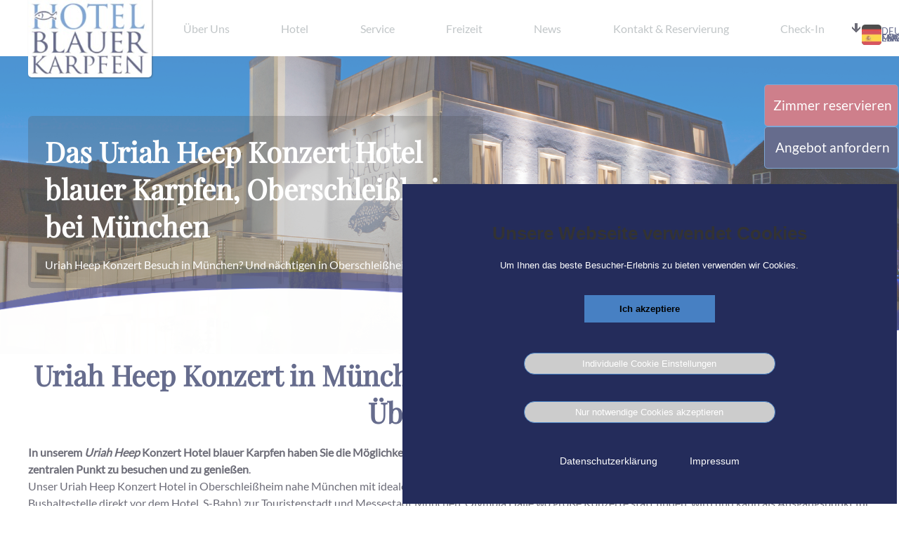

--- FILE ---
content_type: text/html; charset=utf-8
request_url: https://hotel-blauer-karpfen.de/muenchen/konzert/uriah-heep
body_size: 10028
content:
<!DOCTYPE html>
<html dir="ltr" lang="de-de">
<head>

<meta charset="utf-8">
<!-- 
	Typo3 implementation FSnD Germany

	This website is powered by TYPO3 - inspiring people to share!
	TYPO3 is a free open source Content Management Framework initially created by Kasper Skaarhoj and licensed under GNU/GPL.
	TYPO3 is copyright 1998-2026 of Kasper Skaarhoj. Extensions are copyright of their respective owners.
	Information and contribution at https://typo3.org/
-->

<base href="/">
<link rel="icon" href="/fileadmin/favicon.ico" type="image/vnd.microsoft.icon">

<meta name="generator" content="TYPO3 CMS" />
<meta name="description" content="Das Ideale Uriah Heep Konzert Hotel in Oberschleißheim bei München, Hotel blauer Karpfen, Familien freundlich, Kinder freundlich, Ideal für Uriah Heep Konzertbesuche in München" />
<meta name="viewport" content="width=device-width, initial-scale=1, user-scalable=yes" />
<meta name="keywords" content="Uriah Heep Hotel, Konzert, Hotel, Uriah Heep, Urlaubshotel, Hotel blauer Karpfen, Familienhotel, Oberschleißheim, München, Familien freundlich, Kinder freundlich" />
<meta property="og:title" content="Ihr Uriah Heep Konzert Hotel in Oberschleißheim bei München - Hotel blauer Karpfen" />
<meta property="og:description" content="Das Ideale Uriah Heep Konzert Hotel in Oberschleißheim bei München, Hotel blauer Karpfen, Familien freundlich, Kinder freundlich, und Ideal für Uriah Heep Konzertbesuche in München" />
<meta name="twitter:card" content="summary" />
<meta name="twitter:title" content="Ihr Uriah Heep Konzert Hotel in Oberschleißheim bei München - Hotel blauer Karpfen" />
<meta name="twitter:description" content="Das Ideale Uriah Heep Konzert Hotel in Oberschleißheim bei München, Hotel blauer Karpfen, Familien freundlich, Kinder freundlich, und Ideal für Uriah Heep Konzertbesuche in München" />
<meta name="made" content="FSnD Deutschland" />
<meta name="revisit-after" content="3 days" />
<meta name="identifier-url" content="https://hotel-blauer-karpfen.de" />
<meta name="copyright" content="Hotel Blauer Karpfen" />
<meta name="abstract" content="Das Ideale Uriah Heep Konzert Hotel in Oberschleißheim bei München, Hotel blauer Karpfen, Familien freundlich, Kinder freundlich, und Ideal für Uriah Heep Konzertbesuche in München" />


<link rel="stylesheet" href="/typo3temp/assets/css/7015c8c4ac5ff815b57530b221005fc6.css?1752251588" media="all">
<link rel="stylesheet" href="/typo3conf/ext/fsnd_booking/Resources/Public/Css/styles.css?1768597613" media="all">
<link rel="stylesheet" href="/typo3conf/ext/wacon_cookie_management/Resources/Public/Css/waconcookiemanagement.css?1752251201" media="all">
<link rel="stylesheet" href="fileadmin/templates/css/styles.css?1769375080" media="screen,print">







<title>Ihr Uriah Heep Konzert Hotel in Oberschleißheim bei München - Hotel blauer Karpfen</title>        
<link rel="apple-touch-icon" href="https://hotel-blauer-karpfen.de/apple-touch.png"/>
    
        <link rel="apple-touch-icon" href="https://hotel-blauer-karpfen.de/fileadmin/appleTouchIconBk.jpg">
    
    <script type="application/ld+json">
        {
        "@context": "https://schema.org",
        "@type": "LocalBusiness",
        "name": "Hotel blauer Karpfen",
        "url": "https://hotel-blauer-karpfen.de/",
        "logo": "https://hotel-blauer-karpfen.de/fileadmin/_processed_/9/6/csm_logo_783bf9a8b2.jpg",
        "image": "https://hotel-blauer-karpfen.de/fileadmin/blauerKarpfen.jpg",
        "address": {
                    "@type": "PostalAddress",
                    "streetAddress": "Dachauer Straße 1",
                    "postalCode": "85764",
                    "addressLocality": "Oberschleißheim",
                    "addressCountry": {
                                       "@type": "Country",
                                       "name": "DE"
                                      }
                    },
        "telephone": "+49-89-3157150",
        "sameAs": [
        "https://www.facebook.com/BlauerKarpfen/"
        ]
        }
        </script>


<link rel="canonical" href="https://hotel-blauer-karpfen.de/muenchen/konzert/uriah-heep"/>

<link rel="alternate" hreflang="de-de" href="https://hotel-blauer-karpfen.de/muenchen/konzert/uriah-heep"/>
<link rel="alternate" hreflang="en-gb" href="https://hotel-blauer-karpfen.eu/munich/concert/uriah-heep"/>
<link rel="alternate" hreflang="fr-FR" href="https://hotel-blauer-karpfen.eu/fr/hotel-munich-environs/hotel-uriah-heep"/>
<link rel="alternate" hreflang="hu-HU" href="https://hotel-blauer-karpfen.eu/hu/hotel-muenchen-koernyeke/uriah-heep-hotel"/>
<link rel="alternate" hreflang="es-ES" href="https://hotel-blauer-karpfen.eu/es/hotel-munich-alrededores/hotel-uriah-heep"/>
<link rel="alternate" hreflang="x-default" href="https://hotel-blauer-karpfen.de/muenchen/konzert/uriah-heep"/>
</head>
<body id="page" class="stdPage">


    <!-- page header -->
    <div id="headerWrapper">
        <div id="topBarWrapper">
            <div id="topBar">
                
                

            </div>
        </div>
        <div id="header" class="content">
            <div id="logo" xmlns:f="http://www.w3.org/1999/html">
    <!-- company logo, width: 225 -->
 <a href="/" class="logoLink">
     <img title="Hotel Blauer Karpfen" alt="Hotel Blauer Karpfen" src="/fileadmin/_processed_/9/6/csm_logo_783bf9a8b2.jpg" width="225" height="141" />
 </a>
</div>

            <div id="menuOuterWrapper">
                <nav id="mainMenuWrapper"><div class="menuTitle mobileMenuItem">Menü</div><button class="toggle-button" id="menuButton" aria-label="Menu" title="Menu"><span class="bar" id="hamburgerBar1"></span><span class="bar" id="hamburgerBar2"></span><span class="bar" id="hamburgerBar3"></span></button><ul id="mainMenu" class="sf-menu level1 menu"><li class="level1 menuItem menuItem5" data-mainmenuitem><a href="/ueber-uns" title="Hotel blauer Karpfen, Traditionsgaststätte und Hotel in Oberschleißheim bei München" class="menuItemLink menuLinkLevel1">Über Uns</a><ul class="level2 menu" data-submenu><li class="level2 menuItem menuItem178" data-submenuitem><a href="/ueber-uns/unser-team" title="Unser Team" class="menuItemLink menuLinkLevel2">Unser Team</a></li><li class="level2 menuItem menuItem15" data-submenuitem><a href="/ueber-uns/philosophie" title="Philosophie vom Hotel blauer Karpfen in Oberschleißheim bei München" class="menuItemLink menuLinkLevel2">Philosophie</a></li><li class="level2 menuItem menuItem28" data-submenuitem><a href="/ueber-uns/nachhaltigkeit" title="Wir setzen auf Nachhaltigkeit im Hotel blauer Karpfen in Oberschleißheim bei München" class="menuItemLink menuLinkLevel2">Nachhaltigkeit</a></li></ul></li><li class="level1 menuItem menuItem6" data-mainmenuitem><a href="/hotel" title="Hotel blauer Karpfen, das Hotel im Herzen von Oberschleißheim nahe München" class="menuItemLink menuLinkLevel1">Hotel</a><ul class="level2 menu" data-submenu><li class="level2 menuItem menuItem499" data-submenuitem><a href="/hotel/unsere-partner-und-kooperationen" title="Unsere Partner und Kooperationen" class="menuItemLink menuLinkLevel2">Unsere Partner und Kooperationen</a></li><li class="level2 menuItem menuItem29" data-submenuitem><a href="/hotel/fruehstueck" title="Frühstück im Hotel blauer Karpfen, Oberschleißheim bei München" class="menuItemLink menuLinkLevel2">Frühstück</a></li><li class="level2 menuItem menuItem221" data-submenuitem><a href="/zimmer" title="Unsere Zimmer Auswahl" class="menuItemLink menuLinkLevel2">Zimmer</a></li><li class="level2 menuItem menuItem56" data-submenuitem><a href="/hotel/ausstattung" title="Das Hotel blauer Karpfen in Oberschleißheim bei München bietet Ihnen eine moderne Ausstattung" class="menuItemLink menuLinkLevel2">Ausstattung</a></li><li class="level2 menuItem menuItem60" data-submenuitem><a href="/hotel/bewertungen" title="Bewertungen" class="menuItemLink menuLinkLevel2">Bewertungen</a></li><li class="level2 menuItem menuItem7" data-submenuitem><a href="/angebote" title="Angebote zu Anlässen, Jahreszeiten, Saisonale Angebote im Hotel blauer Karpfen in Oberschleißheim nahe München" class="menuItemLink menuLinkLevel2">Angebote</a><ul class="level3 menu" data-subsubmenu><li class="level3 menuItem" data-subsubmenuitem><a href="/angebote/christkindlmarkt-in-muenchen" title="Angebot für den Christkindlmarkt in München, Weihnachtsmarkt zu Weihnachten, Hotel blauer Karpfen, Oberschleißheim bei München" class="menuItemLink menuLinkLevel3">Christkindlmarkt in München:</a></li><li class="level3 menuItem" data-subsubmenuitem><a href="/angebote/ostern" title="Ostern, Osterzeit Angebote Hotel blauer Karpfen in Oberschleißheim bei München" class="menuItemLink menuLinkLevel3">Ostern in Oberschleißheim</a></li><li class="level3 menuItem" data-subsubmenuitem><a href="/angebote/arena-paket" title="Angebote für die Allianz Arena FC Bayern München, Hotel blauer Karpfen, Oberscheißheim bei München" class="menuItemLink menuLinkLevel3">Arena-Paket</a></li><li class="level3 menuItem" data-subsubmenuitem><a href="/angebote/verwoehnpaket" title="Unsere Angebote zum Verwöhnen und Relaxen, Hotel blauer Karpfen, Oberschleißheim bei München" class="menuItemLink menuLinkLevel3">Verwöhnpaket</a></li><li class="level3 menuItem" data-subsubmenuitem><a href="/angebote/fuer-motorradfahrer" title="Angebote für Motorradfahrer, das Biker freundliche Hotel blauer Karpfen, Oberschleißheim bei München" class="menuItemLink menuLinkLevel3">Für Motorradfahrer</a></li><li class="level3 menuItem" data-subsubmenuitem><a href="/angebote/girlsdays" title="GirlsDays Frauentag Angebote, einfach herrlich, Hotel blauer Karpfen, Oberschleißheim bei München" class="menuItemLink menuLinkLevel3">GirlsDays</a></li><li class="level3 menuItem" data-subsubmenuitem><a href="/angebote/boysdays" title="Angebote für den Boysday, Männertag, Hotel blauer Karpfen, Oberschleißheim bei München" class="menuItemLink menuLinkLevel3">BoysDays</a></li><li class="level3 menuItem" data-subsubmenuitem><a href="/angebote/wochenende-fuer-verliebte" title="Angebot für Verliebte und Paare für ein super Wochenende, Hotel blauer Karpfen, Oberschleißheim bei München" class="menuItemLink menuLinkLevel3">Wochenende für Verliebte</a></li><li class="level3 menuItem" data-subsubmenuitem><a href="/angebote/fahrrad-angebote" title="Fahrrad Angebote, München und Umgebung mit dem Fahrrad kennen lernen, Hotel blauer Karpfen, Oberschleißheim bei München" class="menuItemLink menuLinkLevel3">Fahrrad Angebote</a></li><li class="level3 menuItem" data-subsubmenuitem><a href="/angebote/muenchen-erleben" title="Angebote München erleben, die Weltstadt mit Herz, schlafen Sie im Hotel blauer Karpfen, Oberschleißheim bei München" class="menuItemLink menuLinkLevel3">München Erleben</a></li></ul></li><li class="level2 menuItem menuItem16" data-submenuitem><a href="/hotel/impressionen" title="Das Hotel blauer Karpfen in Oberschleißheim bei München in Bildern" class="menuItemLink menuLinkLevel2">Impressionen</a></li><li class="level2 menuItem menuItem30" data-submenuitem><a href="/hotel/empfehlungen" title="Empfehlungen - AWARDS - Auszeichnungen Hotel blauer Karpfen, Oberschleißheim bei München" class="menuItemLink menuLinkLevel2">Empfehlungen</a></li><li class="level2 menuItem menuItem1237" data-submenuitem><a href="/faq-zum-hotel" title="FAQ Hotel blauer Karpfen Fragen &amp; Antworten" class="menuItemLink menuLinkLevel2">FAQ Hotel blauer Karpfen</a></li></ul></li><li class="level1 menuItem menuItem17" data-mainmenuitem><a href="/service" title="Service Angebote, zusätzliche Leistungen, Hotel blauer Karpfen, Oberschleißheim bei München" class="menuItemLink menuLinkLevel1">Service</a><ul class="level2 menu" data-submenu><li class="level2 menuItem menuItem501" data-submenuitem><a href="/service/e-autoladestation" title="E-Autoladestation" class="menuItemLink menuLinkLevel2">E-Autoladestation</a></li><li class="level2 menuItem menuItem33" data-submenuitem><a href="/service/restaurants" title="Restaurant Empfehlungen in Oberschleißheim und München, vom Hotel blauer Karpfen" class="menuItemLink menuLinkLevel2">Restaurants</a></li><li class="level2 menuItem menuItem135" data-submenuitem><a href="/service/restaurants/fliegergarten" title="FLIEGERGARTEN Biergarten" class="menuItemLink menuLinkLevel2">Fliegergarten</a></li><li class="level2 menuItem menuItem23" data-submenuitem><a href="/tagungen" title="Tagungen, Tagungsraum im Hotel blauer Karpfen, Oberschleißheim bei München" class="menuItemLink menuLinkLevel2">Tagungen</a></li><li class="level2 menuItem menuItem48" data-submenuitem><a href="/veranstaltungen" title="Tipps zu Messen, Kongressen, Veranstaltungen vom Hotel blauer Karpfen, Oberschleißheim bei München" class="menuItemLink menuLinkLevel2">Veranstaltungen</a></li><li class="level2 menuItem menuItem49" data-submenuitem><a href="/e-bike" title="Hotel eigener E-Bike Verleih, Hotel blauer Karpfen, Oberschleißheim bei München" class="menuItemLink menuLinkLevel2">E-Bike</a></li><li class="level2 menuItem menuItem57" data-submenuitem><a href="/service/ticket-service" title="Ticket Service" class="menuItemLink menuLinkLevel2">Ticket Service</a></li></ul></li><li class="level1 menuItem menuItem22" data-mainmenuitem><a href="/freizeit" title="Freizeit Empfehlungen, empfohlene Besichtungen, ein Service vom Hotel blauer Karpfen, Oberschleißheim bei München" class="menuItemLink menuLinkLevel1">Freizeit</a></li><li class="level1 menuItem menuItem51" data-mainmenuitem><a href="/news" title="News, Neuigkeiten, Interessantes aus Schleißheim, München und Hotel blauer Karpfen" class="menuItemLink menuLinkLevel1">News</a></li><li class="level1 menuItem menuItem8" data-mainmenuitem><a href="/kontakt-reservieren" title="Kontakt &amp; Reservierung" class="menuItemLink menuLinkLevel1">Kontakt & Reservierung</a><ul class="level2 menu" data-submenu><li class="level2 menuItem menuItem18" data-submenuitem><a href="/kontakt-reservieren/adresse" title="Adresse und Kontakt Hotel Blauer Karpfen Oberschleißheim bei München" class="menuItemLink menuLinkLevel2">Adresse</a></li><li class="level2 menuItem menuItem19" data-submenuitem><a href="https://booking.softtec.software/blauerkarpfenoberschleissheim" target="_blank" title="Online Reservierung" class="menuItemLink menuLinkLevel2">Online Reservierung</a></li><li class="level2 menuItem menuItem21" data-submenuitem><a href="/lage" title="Anfahrt" class="menuItemLink menuLinkLevel2">Anfahrt</a></li><li class="level2 menuItem menuItem177" data-submenuitem><a href="/kontakt-reservieren/offene-stellen" title="Bewerbe Sie sich jetzt!" class="menuItemLink menuLinkLevel2">Offene Stellen</a></li></ul></li><li class="level1 menuItem menuItem222" data-mainmenuitem><a href="/haupt-menue/check-in-1" title="Check-In" class="menuItemLink menuLinkLevel1">Check-In</a><ul class="level2 menu" data-submenu><li class="level2 menuItem menuItem62" data-submenuitem><a href="/hotel/kontaktlos-check-in" title="Kontaktlos Check-In" class="menuItemLink menuLinkLevel2">Kontaktlos Check-In</a></li></ul></li></ul></nav>
                
    
        <nav id="langMenu" aria-label="Language selection">
            <div class="languageArrow"></div>
               <ul>
                
                    
                        <li data-lang="de" data-language-uid="0" data-current="1">
                            <a href="/muenchen/konzert/uriah-heep" hreflang="de-de" lang="de">
                                <img title="Deutsch" alt="Deutsch" src="/typo3temp/assets/_processed_/b/c/csm_de_35753a6bb8.webp" width="30" height="30" />
                                <span>Deutsch</span>
                            </a>
                        <!--
                        languageId: 0
                            locale: de_DE.UTF-8
                            title: Deutsch
                            navigationTitle: Deutsch
                            twoLetterIsoCode: de
                            hreflang: de-de
                            flag: flags-de
                            link: /muenchen/konzert/uriah-heep
                            active: 1
                            current: 0
                            available: 1
                        -->
                    </li>
                    
                
                    
                        <li data-lang="en" data-language-uid="1" data-current="0">
                            <a href="https://hotel-blauer-karpfen.eu/munich/concert/uriah-heep" hreflang="en-gb" lang="en">
                                <img title="English" alt="English" src="/typo3temp/assets/_processed_/1/0/csm_en_15a7e11b27.webp" width="30" height="30" />
                                <span>English</span>
                            </a>
                        <!--
                        languageId: 1
                            locale: en_US.UTF-8
                            title: Englisch
                            navigationTitle: English
                            twoLetterIsoCode: en
                            hreflang: en-gb
                            flag: flags-gb
                            link: https://hotel-blauer-karpfen.eu/munich/concert/uriah-heep
                            active: 0
                            current: 0
                            available: 1
                        -->
                    </li>
                    
                
                    
                        <li data-lang="fr" data-language-uid="2" data-current="0">
                            <a href="https://hotel-blauer-karpfen.eu/fr/hotel-munich-environs/hotel-uriah-heep" hreflang="fr-FR" lang="fr">
                                <img title="Français" alt="Français" src="/typo3temp/assets/_processed_/1/c/csm_fr_7874b6c232.webp" width="30" height="30" />
                                <span>Français</span>
                            </a>
                        <!--
                        languageId: 2
                            locale: fr_FR
                            title: Französisch
                            navigationTitle: Français
                            twoLetterIsoCode: fr
                            hreflang: fr-FR
                            flag: flags-fr
                            link: https://hotel-blauer-karpfen.eu/fr/hotel-munich-environs/hotel-uriah-heep
                            active: 0
                            current: 0
                            available: 1
                        -->
                    </li>
                    
                
                    
                        <li data-lang="hu" data-language-uid="3" data-current="0">
                            <a href="https://hotel-blauer-karpfen.eu/hu/hotel-muenchen-koernyeke/uriah-heep-hotel" hreflang="hu-HU" lang="hu">
                                <img title="Magyar" alt="Magyar" src="/typo3temp/assets/_processed_/1/3/csm_hu_3af6c7edea.webp" width="30" height="30" />
                                <span>Magyar</span>
                            </a>
                        <!--
                        languageId: 3
                            locale: hu_HU
                            title: Ungarisch
                            navigationTitle: Magyar
                            twoLetterIsoCode: hu
                            hreflang: hu-HU
                            flag: flags-hu
                            link: https://hotel-blauer-karpfen.eu/hu/hotel-muenchen-koernyeke/uriah-heep-hotel
                            active: 0
                            current: 0
                            available: 1
                        -->
                    </li>
                    
                
                    
                        <li data-lang="es" data-language-uid="4" data-current="0">
                            <a href="https://hotel-blauer-karpfen.eu/es/hotel-munich-alrededores/hotel-uriah-heep" hreflang="es-ES" lang="es">
                                <img title="Español" alt="Español" src="/typo3temp/assets/_processed_/3/5/csm_es_946a2f4ab7.webp" width="30" height="30" />
                                <span>Español</span>
                            </a>
                        <!--
                        languageId: 4
                            locale: es_ES
                            title: Spanisch
                            navigationTitle: Español
                            twoLetterIsoCode: es
                            hreflang: es-ES
                            flag: flags-es
                            link: https://hotel-blauer-karpfen.eu/es/hotel-munich-alrededores/hotel-uriah-heep
                            active: 0
                            current: 0
                            available: 1
                        -->
                    </li>
                    
                
               </ul>
        </nav>
    


                
            </div>
        </div>
    </div>

    <!-- teaser image -->
    <div id="teaserWrapper"><div id="teaser" class="teaserEl"><div class="teaserImg teaserImgimage teaserAlign0 teaserImgLayout0 frame-default teaserEl" id="teaserImg1" data-pageheight="70"><div class="teaserImgInnerWrapper teaserEl"><img src="/fileadmin/bilder/header/hotel/aussen-nacht2.jpg" class="teaserImage lazyload teaserEl" alt="Das Uriah Heep Konzert Hotel blauer Karpfen, Oberschleißheim bei München" title="Das Uriah Heep Konzert Hotel blauer Karpfen, Oberschleißheim bei München" ><div class="content teaserImageSlogan teaserImageSloganLayout"><div class="teaserImageSloganInner"><h1 class="teaserImageSloganHeader">Das Uriah Heep Konzert Hotel blauer Karpfen, Oberschleißheim bei München</h1><div class="teaserImageSubTitle">Uriah Heep Konzert Besuch in München? Und nächtigen in Oberschleißheim</div></div></div></div></div></div><div id="wave"></div></div>

    <!-- main content -->
    <main id="mainContent">
        
        
            <div id="breadCrumbWrapper" class="content">
                
    
        <nav aria-label="Breadcrumb" id="breadCrumb" itemscope itemtype="https://schema.org/BreadcrumbList">
            <span>Sie sind hier:</span>
            <ol>
                
                    
                
                     
                        <li itemprop="itemListElement" itemscope itemtype="https://schema.org/ListItem">
                            
                                    <a href="/hotel-muenchen-umgebung" itemprop="item" title="Hotel München &amp; Umgebung, Hotel blauer Karpfen in Oberschleißheim bei München">
                                        <span itemprop="name">Hotel München Umgebung</span>
                                    </a>
                                
                            <meta itemprop="position" content="2" />
                        </li>
                    
                
                     
                        <li itemprop="itemListElement" itemscope itemtype="https://schema.org/ListItem">
                            
                                    <span itemprop="name">Uriah Heep Konzert Hotel</span>
                                
                            <meta itemprop="position" content="3" />
                        </li>
                    
                
            </ol>
        </nav>
        <script type="application/ld+json">
            {
                "@context": "https://schema.org",
                "@type": "BreadcrumbList",
                "itemListElement": [
                    
                    
                    
                     
                    
                    {
                        "@type": "ListItem",
                        "position": 2,
                        "name": "Hotel München Umgebung",
                        "item": "https://hotel-blauer-karpfen.de/hotel-muenchen-umgebung"
                    },
                    
                    
                    
                     
                    
                        {
                            "@type": "ListItem",
                            "position": 3,
                        "name": "Uriah Heep Konzert Hotel"
                        }
                    
                    
                    
                ]
            }
        </script>
    


            </div>
        
        <article class="contentItem contentItemtextpic contentItemLayout0 style contentHeaderType2"><div class="articleInnerWrapper"><div class="articleInner">
<!-- local fluid/Default.html
     frame_class: default, layout: 0, CType: textpic
     gallery.position.vertical: above, gallery.position.noWrap: 
-->
    

           <div id="c881" class="frame frame-default frame-type-textpic frame-layout-0">
               
                       <div class="content frameInner">
                   
               
                        
                        
                            



                        
                        

    
        

    
        <header>
            

    
            
                    <h2 class="ce-headline-center">
                        Uriah Heep Konzert in München? Trotzdem in Ruhiger Umgebung Übernachten
                    </h2>
                
        



            



            



        </header>
    



    



                        

    <div class="ce-textpic ce-center ce-above">
        
            



        

        
                <div class="ce-bodytext">
                    
                    <p><strong>In unserem <em>Uriah Heep</em></strong> <strong>Konzert Hotel blauer Karpfen haben Sie die Möglichkeit, Konzerte in der Stadt München oder naheliegende Konzerte bei Ihrem Kurztrip aus einem zentralen Punkt zu besuchen und zu genießen</strong>.<br> Unser Uriah Heep Konzert Hotel in Oberschleißheim nahe München mit idealen Strassen Anbindungen (Bundesstrasse, Autobahn) sowie öffentlichen Anbindungen (Bus - Bushaltestelle direkt vor dem Hotel, S-Bahn) zur Touristenstadt und Messestadt München, Olympia Halle wo große Konzerte statt finden, wird und kann als Ausgangspunkt für die verschiedensten Aktivitäten und Konzert - Veranstaltunen zu dienen.<br> Uriah Heep Konzert, Konzerte in München und München Umgebung sind von unserem Hotel aus schnell und einfach erreicht, auch durch die guten Verkehrsanbindungen ist es für Sie weitaus leichter solche Veranstaltungen und Konzerte zu besuchen.<br> Alles ist relativ schnell erreicht und Sie nächtigen trotzdem in angenehmer Umgebung nahe dem Schloss Schleißheim.<br> Je nach Saison bieten wir auch zusätzlich die verschiedensten Aktion Angebote an, so dass Sie für alle Jahreszeiten bei uns entsprechende Pakete für Ihren Aufenthalt in München bzw. nahe München zu sicherlich günstigeren Preisen als in der Landeshauptstadt von Bayern bekommen.<br> Wenn ein Uriah Heep Konzert in München oder München Umgebung stattfindet, dann buchen unsere Gäste gerne unser Hotel, da es in einer ruhigen Lage nahe München liegt.</p>
<p><strong>HINWEIS</strong>:<br> Unser Hotel hat "nichts" mit den Sängern, Künstlern, Interpreten oder Musik Gruppen zu tun, auch nächtigen diese nicht unbedingt bei uns. Lediglich Fans und Besucher der Konzerte und Veranstaltungen buchen Ihre Zimmer bei uns.</p>
                </div>
            

        
    </div>



                        
                            



                        
                        
                            



                        
                   

              </div>
            </div>

        

</div></div></article><article class="contentItem contentItemtextpic contentItemLayout0 style contentHeaderType3"><div class="articleInnerWrapper"><div class="articleInner">
<!-- local fluid/Default.html
     frame_class: default, layout: 0, CType: textpic
     gallery.position.vertical: above, gallery.position.noWrap: 
-->
    

           <div id="c880" class="frame frame-default frame-type-textpic frame-layout-0">
               
                       <div class="content frameInner">
                   
               
                        
                        
                            



                        
                        

    
        

    
        <header>
            

    
            
                    <h3 class="ce-headline-center">
                        Uriah Heep Konzert Hotel blauer Karpfen, in Oberschleißheim bei München
                    </h3>
                
        



            



            



        </header>
    



    



                        

    <div class="ce-textpic ce-center ce-above">
        
            



        

        
                <div class="ce-bodytext">
                    
                    <p>Nächtigen Sie in angenehmer Atmosphäre zu guten Konditionen.<br> Reservieren Sie Ihr Zimmer per online Buchung, Direkt Buchung oder Telefonisch.</p>
<p><strong>Online Buchung</strong> unter Navigationsmenü Kontakt Reservierung, oder Oben Rechts der blaue Button!</p>
<p><strong><a href="/online-buchen?ro=DgUnEwigKdaT&amp;url=online-buchen" title="Einzelzimmer Online Direkt buchen" class="btn" target="_blank">Online Direkt im Hotel buchen</a></strong></p>
<p>Hotel Blauer Karpfen<br> Dachauer Straße 1,<br> 85764 Oberschleißheim bei München,<br> Tel:+49 89 315 715 0</p>
                </div>
            

        
    </div>



                        
                            



                        
                        
                            



                        
                   

              </div>
            </div>

        

</div></div></article><article class="contentItem contentItemshortcut contentItemLayout0 style contentHeaderType0"><div class="articleInnerWrapper"><div class="articleInner">
<!-- local fluid/Default.html
     frame_class: default, layout: 0, CType: shortcut
     gallery.position.vertical: , gallery.position.noWrap: 
-->
    

           <div id="c879" class="frame frame-default frame-type-shortcut frame-layout-0">
               
                       <div class="content frameInner">
                   
               
                        
                        
                            



                        
                        

                        

    
<!-- local fluid/Default.html
     frame_class: default, layout: 0, CType: text
     gallery.position.vertical: , gallery.position.noWrap: 
-->
    

           <div id="c663" class="frame frame-default frame-type-text frame-layout-0">
               
                       <div class="content frameInner">
                   
               
                        
                        
                            



                        
                        
                            

    
        <header>
            

    
            
                    <h3 class="">
                        Mit diesen Begriffen finden uns unsere Hotel Gäste auch im Internet:
                    </h3>
                
        



            



            



        </header>
    



                        

                        
<div class="contentBodyText">
    <p><strong>Für Konzerte und Veranstaltungen wird unser Hotel gebucht: </strong><br> <a href="/hotel-muenchen-umgebung" title="Hotel München - Umgebung" target="_top">Hotel München - Umgebung</a>, <a href="/muenchen/osterfest" title="Osterfest Hotel" target="_top">Osterfest Hotel</a>, <a href="/muenchen/sommertollwood-hotel" title="Sommertollwood" target="_top">Sommertollwood</a>, <a href="/muenchen/wintertollwood-hotel" title="Wintertollwood" target="_top">Wintertollwood</a>, <a href="/muenchen/auer-dult" title="Auer Dult München" target="_top">Auer Dult</a>,&nbsp;<a href="/muenchen/starkbier-fest" title="Starkbier Fest München" target="_top">Starkbier Fest München</a>,&nbsp;<a href="/muenchen/sommernachtstraum-festival" title="Sommernachtstraum Festival" target="_top">Sommernachtstraum Festival</a>,&nbsp;<a href="/muenchen/volksfest-unterschleissheim" title="Volksfest Unterschleißheim" target="_top">Volksfest Unterschleißheim</a>,&nbsp;<a href="/muenchen/sommerfest" title="Sommerfest vom Hotel Blauer Karpfen" target="_top">Sommerfest Hotel Blauer Karpfen</a>,&nbsp;<a href="/muenchen/weihnachtsmarkt-unterschleissheim" title="Weihnachtsmarkt Unterschleißheim" target="_top">Weihnachtsmarkt Unterschleißheim</a>,&nbsp;<a href="/muenchen/weihnachtsmarkt-flughafen" title="Weihnachtsmarkt Flughafen München" target="_top">Weihnachtsmarkt Flughafen München</a>,&nbsp;<a href="/muenchen/christkindlmarkt-marienplatz" title="Christkindlmarkt Marienplatz" target="_top">Christkindlmarkt Marienplatz</a>,&nbsp;<a href="/muenchen/schwabinger-weihnachtsmarkt" title="Schwabinger Weihnachtsmarkt" target="_top">Schwabinger Weihnachtsmarkt</a>,&nbsp;<a href="/muenchen/weihnachtsdult-des-hobbykreis-lohhof" title="Weihnachtsdult des Hobbykreis Lohhof e.V." target="_top">Weihnachtsdult des Hobbykreis Lohhof e.V.</a>, <a href="/muenchen/superbloom-festival" title="Superbloom Festival München" target="_top">Superbloom Festival</a>,&nbsp;<a href="/muenchen/rolling-loud-festival" title="Rolling Loud Festival Hotel" target="_top">Rolling Loud Festival</a>, <a href="/muenchen/herbstfest-aubing" title="Herbstfest Aubing" target="_top">Herbstfest Aubing</a>, <a href="/muenchen/konzert/schlagernacht" title="Schlagernacht" target="_top">Schlagernacht</a>, <a href="/muenchen/konzert/harry-styles" title="Harry Styles Konzert" target="_top">Harry Styles Konzert</a>, <a href="/muenchen/konzert/andreas-gabalier" title="Andreas Gabalier Konzert" target="_top">Andreas Gabalier Konzert</a>, <a href="/muenchen/konzert/rammstein" title="Rammstein Konzert" target="_top">Rammstein Konzert</a>, <a href="/muenchen/konzert/pink" title="Pink Konzert" target="_top">Pink Konzert</a>, <a href="/muenchen/konzert/helene-fischer" title="Helene Fischer Konzert" target="_top">Helene Fischer Konzert</a>, <a href="/muenchen/konzert/the-weeknd" title="Weeknd Konzern" target="_top">The Weeknd Konzert</a>, <a href="/muenchen/konzert/scorpions" title="SCORPIONS Konzert" target="_top">SCORPIONS</a>, <a href="/muenchen/konzert/depeche-mode" title="Depeche Mode Hotel" target="_top">Depeche Mode</a>, <a href="/muenchen/konzert/cro" title="CRO Hotel für Besucher des Konzertes" target="_top">CRO</a>, <a href="/muenchen/konzert/bruce-springsteen" title="Bruce Springsteen Konzert Hotel" target="_top">Bruce Springsteen</a>, <a href="/muenchen/konzert/metallica" title="Metallica Konzert Hotel" target="_top">Metallica</a>, <a href="/muenchen/veranstaltung/ehrlich-brothers" title="Ehrlich Brothers Veranstaltung Hotel" target="_top">Ehrlich Brothers</a>, <a href="/muenchen/konzert/iron-maiden" title="Iron Maiden Konzert" target="_top">Iron Maiden</a>, <a href="/muenchen/konzert/fantastischen-vier" title="Fantastischen Vier Konzert" target="_top">Fantastischen Vier</a>, <a href="/muenchen/konzert/pietro-lombardi" title="Pietro Lombardi" target="_top">Pietro Lombardi</a>, <a href="/muenchen/konzert/uriah-heep" title="Uriah Heep Konzert" target="_top">Uriah Heep</a>, <a href="/muenchen/konzert/mark-forster" title="Mark Forster Konzert" target="_top">Mark Forster</a>, <a href="/muenchen/konzert/die-prinzen" title="Die Prinzen" target="_top">Die Prinzen</a>, <a href="/muenchen/konzert/sarah-connor" title="Sarah Connor" target="_top">Sarah Connor</a>, <a href="/muenchen/konzert/james-blunt" title="James Blunt" target="_top">James Blunt</a>, <a href="/muenchen/konzert/celine-dion" title="Celine Dion" target="_top">Celine Dion</a>, <a href="/muenchen/konzert/jonas-brothers" title="Jonas Brother" target="_top">Jonas Brother</a>s, <a href="/muenchen/konzert/olivia-rodrigo" title="Olivia Rodrigo" target="_top">Olivia Rodrigo</a>, <a href="/muenchen/konzert/taylor-swift" title="Taylor Swift" target="_top">Taylor Swift</a>, <a href="/muenchen/konzert/coldplay" title="Coldplay" target="_top">Coldplay</a>, <a href="/muenchen/konzert/50-cent" title="50 Cent" target="_top">50 Cent</a>, <a href="/muenchen/konzert/shirin-david" title="Shirin David" target="_top">Shirin David</a>, <a href="/muenchen/konzert/judas-priest" title="Judas Priest" target="_top">Judas Priest</a>, <a href="/muenchen/konzert/scooter" title="Scooter" target="_top">Scooter</a>, <a href="/muenchen/konzert/rod-steward" title="Rod Steward" target="_top">Rod Steward</a>, <a href="/muenchen/konzert/night-of-the-proms" title="Night of the Proms" target="_top">Night of the Proms</a>, <a href="/muenchen/konzert/abbamania-the-show-a-tribute-to-abba" title="Abbamania the Show A Tribute to Abba" target="_top">Abbamania the Show A Tribute to Abba</a>, <a href="/muenchen/konzert/adele" title="Adele" target="_top">Adele</a>, <a href="/muenchen/konzert/ac-dc" title="AC/DC Konzert" target="_top">AC/DC Konzert</a>, <a href="/muenchen/konzert/ben-zucker" title="Ben Zucker" target="_top">Ben Zucker</a>, <a href="/muenchen/konzert/peter-fox" title="Peter Fox Konzert" target="_top">Peter Fox Konzert</a>, <a href="/muenchen/konzert/rea-garvey" title="Rea Garvey Konzert" target="_top">Rea Garvey Konzert</a>, <a href="/muenchen/konzert/take-that" title="Take That Konzert" target="_top">Take That Konzert</a>, <a href="/muenchen/konzert/bosse" title="Bosse" target="_top">Bosse</a>, <a href="/muenchen/konzert/zz-top" title="ZZ Top" target="_top">ZZ Top</a>, <a href="/muenchen/konzert/simple-minds" title="Simple Minds" target="_top">Simple Minds</a>, <a href="/muenchen/konzert/nico-santos" title="Nico Santos" target="_top">Nico Santos</a>, <a href="/muenchen/konzert/chris-de-burgh" title="Chris de Burgh" target="_top">Chris de Burgh</a>, <a href="/muenchen/konzert/status-quo" title="Status Quo Konzert" target="_top">Status Quo Konzert</a>, <a href="/muenchen/konzert/luciano" title="Luciano Konzert" target="_top">Luciano Konzert</a>, <a href="/muenchen/konzert/raf-camora" title="RAF Camora" target="_top">RAF Camora</a>, <a href="/muenchen/konzert/niall-horan" title="Niall Horan" target="_top">Niall Horan</a>, <a href="/muenchen/konzert/the-world-of-hans-zimmer" title="The World of Hans Zimmer" target="_top">The World of Hans Zimmer</a>, <a href="/muenchen/konzert/jason-derulo" title="Jason Derulo Konzert" target="_top">Jason Derulo Konzert</a>, <a href="/muenchen/konzert/die-schlagernacht-des-jahres" title="Die Schlagernacht des Jahres" target="_top">Die Schlagernacht des Jahres</a>, <a href="/muenchen/konzert/weird-crimes" title="Weird Crimes Konzert" target="_top">Weird Crimes Konzert</a>, <a href="/muenchen/konzert/das-grosse-schlagerfest-xxl" title="Das Große Schlagerfest XXL" target="_top">Das Große Schlagerfest XXL</a>, <a href="/muenchen/konzert/howard-carpendale" title="Howard Carpendale" target="_top">Howard Carpendale</a>, <a href="/muenchen/konzert/apache-207" title="Apache 207 Konzert" target="_top">Apache 207 Konzert</a>, <a href="/muenchen/konzert/nickelback" title="Nickelback Konzert" target="_top">Nickelback Konzert</a>, <a href="/muenchen/konzert/ayliva" title="Ayliva" target="_top">Ayliva</a>, <a href="/muenchen/konzert/kim-petras" title="Kim Petras" target="_top">Kim Petras</a>, <a href="/muenchen/konzert/the-1975" title="The 1975 Konzert" target="_top">The 1975 Konzert</a>, <a href="/muenchen/konzert/idles" title="Idles Konzert" target="_top">Idles Konzert</a>, <a href="/muenchen/konzert/tom-odell" title="Tom Odell" target="_top">Tom Odell</a>, <a href="/muenchen/konzert/paula-hartmann" title="Paula Hartmann" target="_top">Paula Hartmann</a>, <a href="/muenchen/konzert/korn" title="Korn Konzert" target="_top">Korn Konzert</a>, <a href="/muenchen/konzert/the-dead-south" title="The Dead South Konzert" target="_top">The Dead South Konzert</a>, <a href="/muenchen/konzert/troye-sivan" title="Troye  Sivan" target="_top">Troye Sivan</a>, <a href="/muenchen/konzert/beatsteaks" title="Beatsteaks" target="_top">Beatsteaks</a>, <a href="/muenchen/konzert/nena" title="Nena Konzert" target="_top">Nena Konzert</a>, <a href="/muenchen/disney-on-ice" title="Disney On Ice" target="_top">Disney On Ice</a>, <a href="/muenchen/disney-in-concert" title="Disney in Concert" target="_top">Disney in Concert</a>, <a href="/muenchen/konzert/kontra-k" title="Konta K Konzert" target="_top">Konta K Konzert</a>, <a href="/muenchen/konzert/bushido" title="Bushido Konzert" target="_top">Bushido Konzert</a>, <a href="/muenchen/konzert/thirty-seconds-to-mars" title="Thirts Seconds to Mars Konzert" target="_top">Thirts Seconds to Mars Konzert</a><br> <br> Sowie für viele weitere Kulturelle Veranstaltungen, Konzerte und Musikabende.</p>
<p>&nbsp;</p>
</div>


                        
                            



                        
                        
                            



                        
                   

              </div>
            </div>

        





                        
                            



                        
                        
                            



                        
                   

              </div>
            </div>

        

</div></div></article>
    </main>
    

<div id="footerWrapper">
    <div id="footer" class="content">
        <div id="footerAddress">
<!-- local fluid/Default.html
     frame_class: default, layout: 0, CType: text
     gallery.position.vertical: , gallery.position.noWrap: 
-->
    

           <div id="c187" class="frame frame-default frame-type-text frame-layout-0">
               
                       <div class="content frameInner">
                   
               
                        
                        
                            



                        
                        
                            



                        

                        
<div class="contentBodyText">
    <p>Hotel Blauer Karpfen</p>
<p>Dachauer Straße 1,</p>
<p>85764 Oberschleißheim bei München,</p>
<p>Tel:<a href="tel:+49893157150" title="Rufen Sie an!">+49 89 315 715 0</a>,</p>
<p><a href="#" title="Schreiben Sie uns" data-mailto-token="ocknvq,kphqBjqvgn/dncwgt/mctrhgp0fg" data-mailto-vector="2">info(at)hotel-blauer-karpfen.de</a></p>
</div>


                        
                            



                        
                        
                            



                        
                   

              </div>
            </div>

        

</div>
        <div id="footerComponents">
            <div id="bottomMenu" class="menu"><ul id="bottom-menu" class="menu"><li class="level1 menuItem"><a href="/" title="Home">Home</a></li><li class="level1 menuItem"><a href="/impressum" title="Impressum">Impressum</a></li><li class="level1 menuItem"><a href="/agb" title="Allgemeine Geschäftsbedingungen für den Hotelaufnahmevertrag">AGB</a></li><li class="level1 menuItem"><a href="/datenschutz" title="Datenschutz">Datenschutz</a></li><li class="level1 menuItem"><a href="/kontakt-reservieren" title="Kontakt">Kontakt</a></li><li class="level1 menuItem"><a href="/pauschalreise" title="Pauschalreiserecht Hotel Blauer Karpfen">Pauschalreiserecht</a></li><li class="level1 menuItem"><a href="/sitemap" title="Sitemap">Sitemap</a></li><li class="level1 menuItem"><a href="/art" title="Hotel blauer Karpfen - Art (Typ) in Oberschleißheim bei München">Hotel Art</a></li><li class="level1 menuItem"><a href="/hotel-muenchen-umgebung" title="Hotel München &amp; Umgebung, Hotel blauer Karpfen in Oberschleißheim bei München">Hotel München Umgebung</a></li></ul></div>
            <div id="copyright">
<!-- local fluid/Default.html
     frame_class: default, layout: 0, CType: text
     gallery.position.vertical: , gallery.position.noWrap: 
-->
    

           <div id="c3" class="frame frame-default frame-type-text frame-layout-0">
               
                       <div class="content frameInner">
                   
               
                        
                        
                            



                        
                        
                            



                        

                        
<div class="contentBodyText">
    <p>Copyright&nbsp;© 2026 - Hotel Blauer Karpfen</p>
</div>


                        
                            



                        
                        
                            



                        
                   

              </div>
            </div>

        


<!-- local fluid/Default.html
     frame_class: default, layout: 0, CType: list
     gallery.position.vertical: , gallery.position.noWrap: 
-->
    

           <div id="c225" class="frame frame-default frame-type-list frame-layout-0">
               
                       <div class="content frameInner">
                   
               
                        
                        
                            



                        
                        
                            



                        

                        

    
        

		
		
    <div class="cookie-set" tabindex="0">Cookie Einstellungen</div>
<div class="waconcookiemanagement ">
<div id="CookieBox" class="cookiemanagement">
  <div class="middle-center">
   <div class="intro">
    <div tabindex="0" class="cookieclose">X</div>
    <p class="h2">Unsere Webseite verwendet Cookies</p>
    <p >Um Ihnen das beste Besucher-Erlebnis zu bieten verwenden wir Cookies.</p>
	

    <p class="cookie-accept-container" tabindex="0" ><a class="cookie-accept cookie-btn cursor none" data-cookie-accept >Ich akzeptiere</a></p>
    <p class="cookie-management-container" tabindex="0"><a class="cookie-management cursor" id="data-cookie-individual"  >Individuelle Cookie Einstellungen</a></p>
    <p class="cookie-refuse-container" tabindex="0"><a class="cookie-refuse cursor" id="data-cookie-refuse"  >Nur notwendige Cookies akzeptieren</a></p>   
<p class="text-right cookie-legal">
     <a tabindex="0" href="/datenschutz">Datenschutzerklärung</a> 
     <a tabindex="0" href="/impressum">Impressum</a>
   </p>
  </div>  
  <div class="box-cookie-management">
    <div tabindex="0" class="cookieclose">X</div>
	<div class="box-cookie-management-in">
    <p class="h2">Datenschutzeinstellungen</p>
    <p>Hier finden Sie eine Übersicht über alle verwendeten Cookies. Sie können Ihre Zustimmung zu
					ganzen Kategorien geben oder sich weitere Informationen anzeigen lassen und so nur bestimmte Cookies
					auswählen.
				</p>
    
    <div class="category">      
      <p class="h3">Notwendige Cookies</p>
      <p>Diese Cookies ermöglichen grundlegende Funktionen und sind für die einwandfreie Funktion der
					Website erforderlich.
				</p>
      <p tabindex="0" class="text-center info-show cookie-n" >Cookie Informationen anzeigen<span class="arrow down"></span></p>
      <div class="info-text">
        <p tabindex="0" class="text-center info-hide">Cookie Informationen verbergen<span class="arrow up"></span></p>
        
          <div class="cookie-info cookieinfo-1">
            <p><b>TYPO3</b></p>
            <p>TYPO3 Cookies für kurzzeitige Daten</p>
            <table>
	          <tr><td>Anbieter:</td><td>TYPO3</td></tr>
   	          <tr><td>Cookiename:</td><td>TYPO3</td></tr>
	          <tr><td>Laufzeit:</td><td>7200</td></tr>
	          <tr><td>Datenschutzlink:</td><td>/datenschutz</td></tr>
	          <tr><td>Host:</td><td>blauer-karpfen.fsnd.de</td></tr>
            </table>
          </div>
        
      </div>
    </div>
  
    
    
    
    </div>
   </div>
   <div class="cookie-fix">  
	  <p class="text-center cookie-save"><a tabindex="0" class="cookie-btn cursor" data-cookie-accept>Speichern</a></p>
      <p class="text-back-right"><a class="cookieback" tabindex="0">Zurück</a><a tabindex="0" class="cookie-refuse" >Nur notwendige Cookies akzeptieren</a></p>   
	  <p class="text-right cookie-legal">
     <a tabindex="0" href="/datenschutz">Datenschutzerklärung</a> 
     <a href="/impressum">Impressum</a>
   </p>
    </div>
   
  </div>
</div>
</div>




    



                        
                            



                        
                        
                            



                        
                   

              </div>
            </div>

        


<!-- local fluid/Default.html
     frame_class: default, layout: 0, CType: list
     gallery.position.vertical: , gallery.position.noWrap: 
-->
    

           <div id="c226" class="frame frame-default frame-type-list frame-layout-0">
               
                       <div class="content frameInner">
                   
               
                        
                        
                            



                        
                        
                            



                        

                        

    
        

	
		
			
				

				
					
					
						
					
					
					
				
					
					
							
				
					
				
						
	
			
		
	


    



                        
                            



                        
                        
                            



                        
                   

              </div>
            </div>

        

</div>
        </div>
    </div>
</div>

    <!-- stoerer rechts -->
    <div id="stoererRechts"><div class="stoererItem" id="stoererItem1"><a href="https://booking.softtec.software/blauerkarpfenoberschleissheim" target="_blank" class="stoererLink btn" rel="noreferrer"><div class="stoererInner"><p class="text-center">Zimmer reservieren</p></div></a><a href="https://booking3.softtec.software/offer/integrated/blauerkarpfenoberschleissheim" target="_blank" class="stoererLink btn" rel="noreferrer"><div class="stoererInner"><p class="text-center">Angebot anfordern</p></div></a></div><div class="stoererItem" id="stoererItem2"><a href="https://www.facebook.com/BlauerKarpfen" title="Besuchen Sie uns auf Facebook" target="_blank"><img class="stoererSMImg" src="/fileadmin/templates/images/facebook.svg" title="Besuchen Sie uns auf Facebook" alt="Besuchen Sie uns auf Facebook" /></a></div><div class="stoererItem" id="stoererItem3"><a href="https://www.instagram.com/hotel_blauer_karpfen/" title="Besuchen Sie uns auf Instagram" target="_blank"><img class="stoererSMImg" src="/fileadmin/templates/images/instagram.svg" title="Besuchen Sie uns auf Instagram" alt="Besuchen Sie uns auf Instagram" /></a></div></div>




<script src="/typo3conf/ext/wacon_cookie_management/Resources/Public/JavaScript/jquery.min.js?1752251201"></script>
<script src="fileadmin/templates/js/fsnd.js?1768597419" type="module" defer="defer"></script>
<script src="/typo3conf/ext/wacon_cookie_management/Resources/Public/JavaScript/waconcookiemanagement.js?1752251201"></script>
<script src="fileadmin/templates/js/fslightbox.js?1638121160" type="module" defer="defer"></script>
<script async="async" src="/typo3temp/assets/js/cfd16b174d7f7b046e20adbc2e0a1094.js?1752251588"></script>


<script>
  window.embeddedChatbotConfig = {
  chatbotId: "T979B8l68z8sWwFJ0tI5o",
  domain: "chatbot.softtec.de"
  }
</script>
<script src="https://chatbot.softtec.de/embed.min.js" chatbotId="T979B8l68z8sWwFJ0tI5o" domain="chatbot.softtec.de" defer></script>

</body>
</html>

--- FILE ---
content_type: text/css; charset=utf-8
request_url: https://hotel-blauer-karpfen.de/typo3conf/ext/fsnd_booking/Resources/Public/Css/styles.css?1768597613
body_size: 1276
content:
.ratingHeader
{
    text-align: center;
}
.ratings0 #ratingItems
{
    display: grid;
    grid-template-columns: 1fr 1fr;
    grid-column-gap: 2em;
    padding-top: 2em;
    padding-bottom: 2em;
}

#ratingItems .card
{
    max-width: 62em;
    margin-top: 1em;
    margin-left: auto;
    margin-right: auto;
}

#customerRatings .ratingsInner
{
    padding-left: 0;
    width: auto;
}

.ratingSummaryTitle
{
    margin-top: 0;
    margin-bottom: 0;
    padding-top: 0;
    padding-bottom: 0;
}

#ratingOverall
{
    grid-row: 1;
    grid-column: 1 / span 2;
}

#ratingOverall .ratingSummaryBoxInner
{
    max-width: calc(var(--contentWidth)/2);
    margin-left: auto;
    margin-right: auto;
}

.ratingSummaryHeader
{
    padding-top: 1em;
}

#ratingOverall .ratingSummaryHeader
{
    text-align: center;
}

.ratingSummaryBoxInner
{
    --rating-font-size: 1.8em;
    --star-size: 1.5em;
    --star-color: #d0d0f0;
    --star-background: var(--secondaryclr);

    display: flex;
    justify-content: space-between;
    align-items: flex-start;
    padding-top: 3em;
    padding-bottom: 3em;
    padding-left: 1.5em;
    padding-right: 1.5em;
    margin-bottom: 2em;
    border: 1px var(--secondaryclr) solid;
    border-radius: 3px;
}

.ratingSummaryBoxInner > *
{
    flex-basis: 35%;
    flex-shrink: 1;
    flex-grow: 1;
}

.ratingPercent
{
    --percent: calc(var(--rating) * 1%);
    font-size: var(--rating-font-size);
    text-align: right;
    white-space: nowrap;
}

.ratingPercentValue
{
    display: inline-block;
}

.ratingPercentValue:before
{
    content: "★★★★★";
    display: inline-block;
    width: calc(5ch + 3em);
    margin-right: 0.5em;
    letter-spacing: 0.15em;
    font-family: Times, serif;
    font-size: var(--star-size);
    background: linear-gradient(90deg, var(--star-background) var(--percent), var(--star-color) var(--percent));
    -webkit-background-clip: text;
    -webkit-text-fill-color: transparent;
}

.ratingCount
{
    padding-right: 0.5em;
    font-size: 0.8em;
    text-align: right;
}

#langMenu
{
    position: relative;
    height: 1.2rem;
    width: 30px;
}
/*** language menu ***/
#langMenu ul
{
    position: absolute;
    top: 0.1rem;
    left: 0;
    margin-left: 0;
    margin-block: 0;
    padding-left: 0;
    padding-block: 0;
    list-style: none;
}

#langMenu li > a
{
    display: flex;
    align-items: center;
    gap: 0.3rem;
    max-height: 0;
    max-width: 30px;
    overflow: clip;
    transition: max-width 0.1s ease-in-out, max-height 0.1s linear;
}

#langMenu li > a > img
{
    max-height: 20px;
    width: 28px;
    border-radius: 0.3rem;
}

#langMenu li > a > span
{
    display: block;
    max-width: 0;
    color: var(--primaryclr);
    text-transform: uppercase;
    font-size: max(12px,0.8em);
    overflow: clip;
    transition: max-width 0.3s linear;
}

#langMenu li[data-current="1"] > a
{
    max-height: 1.2rem;
}

#langMenu.open > ul,
#page:not(.touchscreen) #langMenu:hover > ul
{
    display: flex;
    flex-direction: column;
    border-top-left-radius: 0.5rem;
    border-bottom-left-radius: 0.5rem;
    border-top-right-radius: 0.5rem;
    border-bottom-right-radius: 0.5rem;
    /*border-left: 4px outset var(--primaryclr);*/
    overflow: clip;
}

#langMenu.open li,
#page:not(.touchscreen) #langMenu:hover li
{
    width: 100%;
    background-color: var(--hblightGrey);
    border-radius: 0.5rem;
    border-top: 2px solid white;
    border-bottom: 2px solid white;
    box-shadow: 0.2rem 0.2rem 0.3rem rgba(0,0,20,0.5);
    overflow: clip;
}

#langMenu.open li:first-of-type,
#page:not(.touchscreen) #langMenu:hover li:first-of-type
{
    border-top: none;
}

#langMenu.open li:last-of-type,
#page:not(.touchscreen) #langMenu:hover li:last-of-type
{
    border-bottom: none;
}

#page:not(.touchscreen) #langMenu:hover li > a,
#langMenu.open li > a
{
    max-height: 2rem;
    max-width: 240px;
    transition: max-width 0.2s ease-in-out, max-height 0.5s linear;
}

#page:not(.touchscreen) #langMenu:hover li > a > img,
#langMenu.open li > a > img
{
    height: 28px;
    border-radius: 0.5rem;
}

#page:not(.touchscreen) #langMenu:hover li > a > span,
#langMenu.open li > a > span
{
    max-width: 200px;
    padding-block: 0.35rem;
    padding-inline: 2rem;
}

#langMenu li[data-current="0"] > a:hover
{
    background-color: var(--secondaryclr);
}

#langMenu li[data-current="0"] > a:hover > span
{
    color: white;
}

@media screen and (max-width: 1560px)
{
    #langMenu.open > ul
    {
        left: unset;
        right: 0.5rem;
        top: 3rem;
        transition: top 0.2s linear, right 0.2s linear, left 0.2s linear;
    }
}

@media screen and (max-width: 1100px)
{
    .ratings0 #ratingItems
    {
        grid-column-gap: 1em;
    }
}

@media screen and (max-width: 870px)
{
    #ratingItems > *
    {
        grid-column: 1 / span 2;
        max-width: 98vw !important;
    }
    #ratingItems .ratingSummaryBoxInner
    {
        width: calc(var(--contentWidth)/2);
        max-width: calc(100% - 3em);
        margin-left: auto;
        margin-right: auto;
    }
}

@media screen and (max-width: 770px)
{
    #langMenu:has(ul)
    {
        margin-top: 0;
    }
    #langMenu > ul
    {
        left: unset;
        right: 4rem;
    }
    #langMenu.open > ul
    {
        top: 0;
        right: 4rem;
    }
    #langMenu li[data-current="1"] > a
    {
        max-height: 2rem;
    }
    #langMenu li > a > img
    {
         border-top-left-radius: 0.3rem;
         border-bottom-left-radius: 0.3rem;
     }
    #langMenu > span
    {
        right: 7rem;
        position: absolute;
    }
}

@media screen and (max-width: 460px)
{
    .ratingSummaryBoxInner
    {
        flex-flow: column;
        align-items: center;
    }
}

@media screen and (max-width: 400px)
{
    #langMenu:has(ul)
    {
        margin-top: -1.3rem;
    }
}


--- FILE ---
content_type: text/css; charset=utf-8
request_url: https://hotel-blauer-karpfen.de/fileadmin/templates/css/styles.css?1769375080
body_size: 12410
content:
@charset "utf-8";
/* CSS Document */
@font-face {
	font-family: "Lato";
	src: url("/fileadmin/fonts/Lato-Regular.ttf");
	font-weight: 400;
	font-style: normal;
	font-display: swap;
}
@font-face {
	font-family: "Playfair Display";
	src: url("/fileadmin/fonts/PlayfairDisplay-VariableFont_wght.ttf");
	font-weight: 400;
	font-style: normal;
	font-display: swap;
}
/*@import url('xxhttps://fonts.googleapis.com/css2?family=Lato:wght@300;400;700&family=Playfair+Display:wght@400;500;600&display=swap');*/

:root
{
	--primaryclr: #242c5b;
	--secondaryclr: #4780c3;
    --infoclr: hsl(351 44% 50%);
	--hbblack: #2E2E3E;
	--hbgrey: #A5ACAF;
	--hblightGrey: #E3E1E2;
	--maxMobileMenuWidth: 440px;
	--mobileMenuTransitionTime: 0.5s;
	--bs-primary: var(--primaryclr);
	--bs-secondary: var(--secondaryclr);
	--bs-dark: #1E1E1E;
	--bs-transparent: transparent;
	--bs-light: #E3E1E2;
	--bg-clr: #F0F0F0;
	--orange: #e94f2d;

	--contentWidth: 75rem;
	--headerHeight: 5rem;
	--logoWidth: 11rem;
	--baseFontSize: 16px;
	--stoererFontSize: 1rem;
	--stoererSMIconWidth: 2.5em;
}
html
{

}
html
{
	font-size: clamp(12px, 2vw, var(--baseFontSize));

	--webkit-scrollbar-width: thin;
	scrollbar-width: thin;
	--webkit-scrollbar-color: var(--primaryclr) var(--hbgrey);
	scrollbar-color: var(--primaryclr) var(--hbgrey);

	scroll-behavior: smooth;
}

/*************************************
 **
 **
 ***************************************/
html *, html *:after, html *:before
{
	margin: 0;
	padding: 0;
	box-sizing: content-box;
}

body
{
	font-family: 'Lato', Arial, sans-serif;
}

body.htmlarea-content-body
{
	font-size: 12px;
}

body#page
{
    padding-top: var(--headerHeight);
	color: var(--hbblack);
	font-size: 1rem;
	font-weight: 400;
	font-family: 'Lato', Arial, sans-serif;
}

body#page.tempHomepage
{
   padding-top: 0;
}

body#page.parallaxPage
{
	background: transparent;
}
section,
article,
nav,
header
{
	display: block;
}

.waconcookiemanagement
{
	bottom: 0;
	right: 0;
	top: auto;
	left: auto;
	background-color: rgba(255,255,255,0.3);
}

#page #CookieBox
{
	position: fixed;
	top: auto;
	bottom: 0.2em;
	left: auto;
	right: 0.2em;
	width: auto;
	max-width: 99vw;
	max-height: 90vh;
	min-height: 0;
	padding-top: 2em;
	padding-bottom: 2em;
	padding-left: 2em;
	padding-right: 2em;
	background-color: var(--primaryclr);
	color: #ffffff;
	text-align: center;
	border-radius: 0;
}

#page #CookieBox .intro,
#page #CookieBox .box-cookie-management
{
	width: 40em;
	max-width: 98%;
	margin-left: auto;
	margin-right: auto;
}

#CookieBox .intro p
{
	width: auto;
}

#CookieBox p,
#CookieBox h1,
#CookieBox h2,
#CookieBox h3
{
	color: inherit;
}

#CookieBox h1,
#CookieBox h2,
#CookieBox h3
{
	/*text-transform: uppercase;*/
}

#CookieBox h2
{
	font-size: 1.4em;
}

#CookieBox p,
#CookieBox a.cookie-btn,
#CookieBox a
{
	font-size: 0.8rem;
}

#CookieBox a.cookie-btn
{
	display: inline-block;
	margin-left: auto;
	margin-right: auto;
	background-color: var(--secondaryclr);
	color: #000000;
	border-radius: 0;
	/*text-transform: uppercase;*/
	white-space: nowrap;
}

#CookieBox .intro p
{
	background-color: transparent;
}

a#data-cookie-individual,
a#data-cookie-refuse,
#CookieBox .cookie-fix .cookieback,
#CookieBox .cookie-fix .cookie-refuse
{
	display: block;
	margin-left: auto;
	margin-right: auto;
	padding-top: 0.5em;
	padding-bottom: 0.5em;
	padding-left: 2em;
	padding-right: 2em;
	background-color: transparent;
	border: 1px var(--secondaryclr) solid;
	border-radius: 0;
	color: #ffffff;
	white-space: nowrap;
}

#CookieBox .intro .cookie-legal,
#CookieBox .cookie-fix .cookie-legal
{
	margin-top: 2em;
	margin-bottom: 1em;
	color: #ffffff;
}

#CookieBox .intro .cookie-legal
{
	display: flex;
	justify-content: space-between;
}

#CookieBox .intro .cookie-legal a
{
	display: block;
	margin-right: 0;
}

#CookieBox .intro .cookie-legal a,
#CookieBox .cookie-fix .cookie-legal a
{
	color: inherit;
}
#CookieBox .category
{
	margin-bottom: 1em;
	margin-left: auto;
	margin-right: auto;
	background-color: rgba(255, 255, 255, 0.2 );
}

#CookieBox .cookie-fix
{
	padding-top: 1em;
	padding-bottom: 1em;
}

a#data-cookie-individual,
a#data-cookie-refuse,
#CookieBox .intro .cookie-legal
{
	width: 20em;
}

div#outerWrapper
{
	width: 100%;
	overflow: hidden;
}

table th
{
	text-align: left;
}

.htmlarea-content-body table
{
	font-size: inherit;
}

a
{
	color: var(--primaryclr);
	text-decoration: none;
	font-weight: 400;

	-webkit-transition: all 1s;
	-moz-transition: all 1s;
	transition: all 1s;
}

a:hover
{
	text-decoration: none;
	color: #cd3f30;
}

a img
{
	text-decoration: none;
	border: none;
}

h1,h2,h3
{
	color: var(--primaryclr);
	font-family: 'Playfair Display', sans-serif;
}

.frame-type-textpic h4
{
	padding-bottom: 0.5em;
	font-size: 1.05em;
	font-style: italic;
	font-weight: 600;
}

h1
{
	margin-bottom: 1.2rem;
}

article.contentItem h1.csc-firstHeader
{
	margin-top: 0.9rem;
	margin-bottom: 0.9rem;
}

h2
{
	margin-bottom: 1rem;
}

.contentItemheader h2
{
	margin-bottom: 0px;
}

h1,
h2
{
	font-size: 2.5em;
    text-wrap: balance;
}

h3
{
	font-size: 1.45em;
	font-weight: 500;
	margin-bottom: 1px;
	margin-top: 0.7em;
    text-wrap: balance;
}

#mainContent .fsndRespImageItemTitle h1,
#mainContent .fsndRespImageItemTitle h2
{
	text-transform: none;
	white-space:  nowrap;
}

p, ul, ol
{
	padding-top: 3px;
	padding-bottom: 5px;
	line-height: 1.5;
    text-wrap: pretty;
}

ul,ol
{
	margin-left: 12px;
	padding-left: 5px;
}

ul
{
	list-style: square;
}

ul ul
{
	list-style: disc;
}

ul.menu,
ul.csc-uploads
{
	margin: 0;
	padding: 0;
	list-style: none;
	line-height: normal;
}

.frame-type-textpic .ce-intext .ce-gallery
{
	margin-top: 0.3em;
}

.ce-intext.ce-left .ce-gallery
{
	margin-right: 1em;
}

.ce-intext.ce-right .ce-gallery
{
	margin-left: 1em;
}

.twoCols,
.threeCols
{
	display: flex;
	justify-content: space-between;
	align-items: flex-start;
	gap: 1.5rem;
	flex-wrap: wrap;
	padding-top: 1rem;
	padding-bottom: 3rem;
}

.twoCols > *
{
	flex-grow: 1;
	flex-basis: calc( 2*(var(--contentWidth)/9) + 10% );
}

div#headerWrapper,
div#contentWrapper,
div#teaserWrapper,
div#footerWrapper,
article.contentItem
{
	width: 100%;
}

div#outerWrapper,
div#footerWrapper
{
	max-width: 100vw;
	height: auto;
	overflow: hidden;
}

#mainContent
{
	min-height: 50vh;
	z-index: 1;
}

.noTeaser #mainContent
{
	margin-top: 50px;
}

.content
{
	position: relative;
	width: var(--contentWidth);
	max-width: 96vw;
	margin-left: auto;
	margin-right: auto;
}

.frame-layout-5 .content
{
	width: calc(var(--contentWidth)/3 + 4em);
	padding-left: 2em;
}

.content .content
{
	position: revert;
	width: auto;
}

.moreInfoLink
{
	float: right;
	cursor: pointer;
}

.moreInfoLink.kontaktButton
{
	float: unset;
	text-transform: uppercase;
}

.teaserImageSlogan .moreInfoLink
{
	margin-top: 0.5em;
	margin-bottom: -0.5em;
}

.moreInfoLink::after,
.clear
{
	content: "";
	clear: both;
	display: table;
	height: 0;
	width: 0;
}

.btn,
.infoBtn
{
	padding-left: 1em;
	padding-right: 1em;
	padding-top: 0.5em;
	padding-bottom: 0.5em;
	border: 1px solid var(--secondaryclr);
	border-radius: 5px;
	color: #ffffff;
	background-color: var(--primaryclr);

	transition: all 0.5s ease-in-out;
}

.ce-bodytext a.btn,
.contentBodyText a.btn,
.infoBtn
{
	display: inline-block;
	margin-right: 1em;
	margin-top: 0.3em;
	margin-bottom: 0.6em;
	border-color: var(--secondaryclr);
	background-color: var(--primaryclr);
	color: #ffffff;
	white-space: nowrap;
}

.infoBtn
{
    background-color: var(--infoclr);
    text-transform: uppercase;
}

a.btn:hover,
.infoBtn:hover
{
	border-color: var(--secondaryclr);
	background-color: var(--bg-clr);
	color: var(--hbblack) !important;
}

.ce-bodytext a.btn:hover
{
	border-color: var(--secondaryclr);
	background-color: var(--bg-clr);
}

.plainPage article.contentItem div.articleInnerWrapper
{
   max-width: 100%;
}

article.contentItem.contentItemLayout1 div.articleInnerWrapper,
article.contentItem.contentItemLayout2 div.articleInnerWrapper
{
   width: 100%;
   max-width: 100%;
}
/*
div#breadCrumbWrapper
{
	display:  none;
	height: 20px;
	padding-top: 10px;
	background-color: #FFF;
}
*/
div#headerWrapper
{
	position: fixed;
	top: 0px;
	left: 0px;
	background: #FFF;
	
	z-index: 4;
}

.tempHomepage div#headerWrapper
{
   background: transparent;
}

div#topBarWrapper
{
   position: fixed;
   display: none;
	width: 100%;
	background: #efedf1;
}

div#topBar
{
	padding-top: 10px;
	padding-bottom: 5px;
	text-align: right;
}

#topBar div#topMenu
{
	display: inline-block;
	padding-right: 10px;
}

#topBar div#topMenu::after
{
	position: absolute;
	top: 0px;
	right: 0px;
	display: inline-block;
	content: "/";
	color: #C0C0C0;
}

#top-menu li.level1
{
	display: inline-block;
	padding-left: 10px;
	padding-right: 15px;
	text-transform: uppercase;
}

#top-menu a
{
	color: #606062;
}

div#search,
#topBar div.csc-frame-default
{
	display: inline-block;
	width: 225px;
	margin-left: 4px;
}

#search input.searchItem
{
	width: 100%;
	padding-top: 5px;
	border-left: none;
	border-right: none;
	border-top: none;
	border-bottom: 2px #005098 solid;
	padding: 2px 4px;
	background: transparent;
}

#search input[type="submit"]
{
	background-color: transparent !important;
}

#search input.searchButton
{
	position: absolute;
	z-index: 10;
	top: 3px;
	right: 3px;
	border: none;
	background-color: transparent !important;
	background: url(/fileadmin/templates/images/lupe.png);
	width: 14px;
	height: 15px;
	cursor: pointer;
}


#teaserWrapper
{
	position: relative;
	max-width: 2000px;
	margin-left: auto;
	margin-right: auto;
	margin-bottom: -1em;
}
#wave
{
	position: absolute;
	height: 8em;
	width: 100%;
	left: 0;
	bottom: 0;
	margin-bottom: 0.5em;
	background-image: url("/fileadmin/templates/images/wavebg.png");
	background-size: 100% 100%;
	background-repeat: no-repeat;
	background-position: left bottom;
	transform: translate(0, 15%);
	opacity: 0.99;
}

.blueWave #wave
{
	background-image: url("/fileadmin/templates/images/wavebg-blue.png");
}

.parallaxPage div#teaserWrapper
{
	display: none;
}

div#header
{
	display: flex;
	justify-content: flex-end;
	align-items: center;
	height: var(--headerHeight);
	z-index: 5;
}

div#logo
{
	position: absolute;
	left: 0px;
	top: 0;
    width: var(--logoWidth);

	transition: all 0.8s ease-in-out;
	transition-delay: 0.8s;
}

div#logo:hover
{
	transform: scale(1.2) translate( 10%, 10% );
}

#logo a.logoLink
{
	display: block;
}

#logo img
{
	width: 100%;
	height: auto;
	object-fit: cover;
	border-bottom-left-radius: 5px;
	border-bottom-right-radius: 5px;
	box-shadow: 1px 1px 1px 1px rgba(0,0,0,0.25);
	
    -webkit-transition: all 0.8s ease-in-out; /* Safari */
    transition: all 0.8s ease-in-out;
	transition-delay: 0.8s;
}

div#logo:hover img
{
	border-radius: 5px;
	box-shadow: 1px 1px 1px 1px rgba(0,0,0,0.4);
}

div#logo:hover
{
	z-index: 101;
}

#menuOuterWrapper
{
	display: flex;
	justify-content: space-between;
	align-items: center;
	width: calc( var(--contentWidth) - var(--logoWidth) - 0.5em );
	max-width: calc( 98vw - var(--logoWidth) - 0.5em );
}

@media screen and (min-width: 1600px)
{
	#stoererRechts
	{
		--stoererFontSize: 3rem;
		--stoererSMIconWidth: 4em;
	}
}

@media screen and (min-width: 1400px)
{
	#stoererRechts
	{
		--stoererFontSize: 2.4rem;
	}
}

@media screen and (min-width: 1200px)
{
	#stoererRechts
	{
		--stoererFontSize: 2.2rem;
		--stoererSMIconWidth: 3.5em;
	}
}

@media screen and (min-width: 1000px)
{
	#stoererRechts
	{
		--stoererFontSize: 1.6rem;
	}
}

@media screen and (min-width: 900px)
{
	#stoererRechts
	{
		--stoererFontSize: 1.2rem;
	}
}

div#stoererRechts
{
	display: flex;
	align-items: flex-end;
	flex-flow: column;
	gap: 0.4em;
	position: fixed;
	right: 1px;
	top: calc(var(--headerHeight) + 2.5em);
	text-align: right;
	overflow: hidden;
	-webkit-transform: translateZ(0);
	-webkit-overflow-scrolling: touch;
	z-index: 3;
}

#stoererItem1
{
	display: flex;
	flex-direction: column;
	gap: 0.3em;
	margin-bottom: 1px;
	font-size: var(--stoererFontSize);
	box-shadow: -2px 2px 2px 3px rgba(0,0,0,0.25);
}

#stoererRechts div.stoererItem
{
	text-align: left;
}

#stoererRechts .stoererItem a.stoererLink
{
	display: inline-block;
	padding-left: 12px;
	padding-right: 8px;
	padding-top: 12px;
	padding-bottom: 10px;
}

#stoererRechts .stoererItem a.stoererLink:first-of-type
{
    background-color: var(--infoclr);
}

#stoererItem1 a.stoererLink:nth-child(2)
{
	/*border-color: var(--orange);*/
}

.stoererSMImg
{
	width: var(--stoererSMIconWidth);
	height: auto;
}

#stoererItem2
{
	margin-top: 1.7em;
}

#stoererItem3 .stoererSMImg
{
	width: calc(var(--stoererSMIconWidth) * 0.8);
	margin-right: calc(var(--stoererSMIconWidth) * 0.1);
}

.frame-dBlueBG,
.btn-primary,
.btn-primary:active,
.btn-primary:focus,
.btn-primary:hover
{
   background-color: var(--primaryclr);
   color: #FFF;
}

.frame-lBlueBG
{
	background-color: var(--secondaryclr);
	color: #ffffff;
}

.frame-dBlueBG h3
{
    color: inherit;
}

.frame-lBlueBG .groupList,
.frame-dBlueBG .groupList
{
    color: var(--primaryclr);
}

.frame-dBlueBG.frame-layout-2,
.frame-lBlueBG.frame-layout-2
{
	background-color: inherit;
	color: inherit;
}

.frame-layout-3 .contentBodyText,
.frame-layout-3 .ce-bodytext
{
	columns: 2;
	column-gap: 2em;
	padding-top: 1em;
}

.btn-primary,
.btn-primary:active,
.btn-primary:focus
{
	border-color: var(--primaryclr);
}

.frame-dBlueBG header *,
.frame-lBlueBG header *,
.frame-dBlueBG .headerItem,
.frame-dBlueBG .subHeader,
.frame-dBlueBG a,
#dealerSearchHeader .frame-dBlueBG .mainHeader
{
   color: inherit;
}

.teaserEl
{
	height: calc(85vh - var(--headerHeight) );
}

#teaser div.teaserImg
{
	position: absolute;
	min-width: 100%;
	min-height: 100%;
}

.teaserImgInnerWrapper
{
	display: flex;
	justify-content: center;
	align-items: center;
	width: 100%;
	height: 100%;
	overflow-y: hidden;
	opacity: 0;
	transition: opacity 1800ms ease-in-out;
}

.teaserImgimage
{
	display: none;
}

#teaserImg1.teaserImgimage
{
	display: block;
}

#teaserImg1 .teaserImgInnerWrapper,
.activeImg .teaserImgInnerWrapper
{
	opacity: 1;
}

#teaser .teaserImg img.teaserImage
{
	width: auto;
	height: auto;
	min-width: 100%;
	min-height: 100%;
	object-fit: cover;
}

#teaser .teaserImgLayout4 img.teaserImage
{
    display: block;
	width: 75%;
	height: auto;
    margin-left: auto;
    margin-right: auto;
}

#teaser div.tx-fsnd-videolist
{
   position: relative;
}

#teaser .frame-dBlueBG div.tx-fsnd-videolist
{
   background: #FFF;
   border-bottom: 3px solid #FFF;
}

#teaser div.teaserImageSlogan,
#teaser div.videoInfoTextWrapper
{
	position: absolute;
	left: 50%;
	top: 20%;

	-ms-transform: translate(-50%, 0%);
 	-webkit-transform: translate(-50%, 0%);
  	-moz-transform: translate(-50%, 0%);
	transform: translate(-50%, 0%);
}

#teaser .teaserImageSlogan
{
    color: #ffffff;
	z-index: 2;
}

.teaserImageSlogan h1,
.teaserImageSlogan h2,
.teaserImageSlogan h3,
.teaserImageSlogan a
{
	color: inherit;
	border-color: currentColor;
}

.teaserImageSlogan a:hover
{
	color: var(--primaryclr);
	border-color: var(--primaryclr);
}

.teaserImageSloganInner
{
	max-width: calc( var(--contentWidth)/2 );
	padding: 1.5em;
	background-color: rgba( 0, 0, 0, 0.25 );
	border-radius: 6px;
}

#teaser .teaserAlign1 div.teaserImageSlogan
{
   text-align: right;
}

#teaser .teaserImageSlogan a
{
	font-weight: 400;
}

#teaser div.videoInfoText
{
   background: rgba( 181, 35, 40, 0.5 );
   
   transition: background 1s linear;
}

#teaser div.videoInfoText:hover
{
   background: transparent;
}

#mainMenuWrapper
{
	width: 100%;
	flex-shrink: 1;
	z-index: 10;
}

#langMenu
{
	margin-left: auto;
	flex-grow: 1;
}

#langMenu > ul
{
	margin-left: 1rem;
	list-style: none;
}

#langMenu > span
{
	display: flex;
	align-items: center;
	height: 20px;
}

.mobileMenuItem
{
	display: none;
}

.menuTitle
{
	padding: 1em;
	color: #ffffff;
	background-color: #ffffff;
	font-size: 1.2em;
	opacity: 0;

	transition: all 0.5s ease-in-out;
}

.active .menuTitle
{
	background-color: var(--primaryclr);
	opacity: 1;
}

.toggle-button
{
	position: absolute;
	top: 1em;
	right: 1em;
	display: none;
	flex-direction: column;
	justify-content: space-between;
	width: 30px;
	height: 21px;
}

.toggle-button .bar
{
	height: 3px;
	width: 100%;
	background-color: var(--primaryclr);
	border-radius: 10px;

	transition: all var(--mobileMenuTransitionTime) ease-in-out;
}

.active .toggle-button .bar
{
	background-color: #ffffff;

	transition: all var(--mobileMenuTransitionTime) ease-in-out;
}

#mainMenu a
{
	display: block;
	padding-left: 0.5em;
	padding-right: 0.5em;
	padding-top: 1em;
	padding-bottom: 1em;
	color: var(--hbgrey);
	font-weight: 400;
	text-decoration: none;
	
    -webkit-transition: all 0.5s  ease-in-out; /* Safari */
    transition: all 0.5s ease-in-out;
}

#mainMenu a.menuLinkLevel1
{
	height: 100%;
	padding-top: 0;
	padding-bottom: 0;
	display: flex;
	flex-direction: column;
	justify-content: center;
}

#mainMenu li.level1:hover a.menuLinkLevel1
{
	color: var(--primaryclr);
	background-color:  #F0F0F0;
}

#mainMenu
{
	display: flex;
	flex-direction: row;
	flex-wrap: nowrap;
	justify-content: space-between;
	gap: 0;
	width: 100%;
	height: var(--headerHeight);
}

#mainMenuWrapper .current-item a.menuLinkLevel1
{
   border-bottom: 1px var(--primaryclr) solid;
}

#mainMenuWrapper .level2 a:hover
{
	background-color: #fbfbfb;
	text-decoration: none;
}

#mainMenuWrapper li.level2:hover a.menuLinkLevel1
{
	color: #cd3f30;
	background-color: #fbfbfb;
	box-shadow: 4px -2px 4px 2px #C0C0C0;
}

#mainMenuWrapper li.level2.current-item a
{
	background-color: #fbfbfb;
}


#mainMenuWrapper li.level1
{
	position: relative;
	flex-grow: 1;
	height: 100%;
	text-align: center;
	white-space: nowrap;
	border-bottom: 2px transparent solid;
}

#mainMenuWrapper li.level1:hover
{
	border-bottom-color: var(--primaryclr);
}

#mainMenuWrapper li.level1.last-item
{
	background: none;
}

#mainMenuWrapper li.level1 ul.level2
{
	position: absolute;
	max-width: 0px;
	min-width: 100%;
	max-height: 0;
	height: auto;
	top: calc( var(--headerHeight)/2 + 1.5em);
	left: 0;
	margin-left:  0;
	margin-top: 2px;
	padding-left: 0;
	padding-top: 1em;
	text-align: left;
	list-style: none;
	overflow: hidden;
	opacity: 0;
	
        -webkit-transition: all 0.8s ease-in-out;
        transition: all 0.8s ease-in-out;
}

#mainMenuWrapper ul.level1 li.level1 ul.level2 li
{
	width: 100%;
	margin-left: 0;
	margin-right: 0;
	background: #FFF;
}

.notouch #mainMenuWrapper ul.level1 li.level1:hover ul.level2,
#mainMenuWrapper ul.level1 li.level1.opened ul.level2
{
	max-width: 80vw;
	max-height: 80vh;
	opacity: 1;
	box-shadow: 1px 1px 1px 1px rgba(0,0,0,0.25);
	overflow: visible;
}

.notouch #mainMenu li.level1 li.level2:hover
{
	z-index: 100;
}

.mobileMenuSubSelector
{
	position: absolute;
	display: none;
	right: 3px;
	top: 0.3em;
}
.mobileSubArrow
{
	width: 2.7em;
	height: 2.7em;
	/*border: 1px var(--primaryclr) solid;*/
	border: none;
	color: var(--primaryclr);
	border-radius: 5px;

	transform: rotate(90deg);
	transition: all 0.8s ease-in-out;
}

.level2 .mobileSubArrow
{
	background-color: #ffffff;
}

li.level2 > .mobileMenuSubSelector
{
	right: 0.4em;
	top: 0.4em;
}

li.level2 > div .mobileSubArrow
{
	width: 2em;
	height: 2em;
}

#mainMenuWrapper li.level1 li.level2 a
{
	padding-bottom: 0.5em;
	padding-left: 1em;
	padding-right: 0.8em;
	padding-top: 0.5em;
	border-top-right-radius: 0 !important;
	box-shadow: 0 0 0 0 transparent !important;
	white-space: nowrap;
	
        -webkit-transition: all 0.4s linear;
        -moz-transition: all 0.4s linear;
        -ms-transition: all 0.4s linear;
        -o-transition: all 0.4s linear;
        transition: all 0.2s linear;
}

#mainMenuWrapper li.level1 li.level2 a:hover
{
	background-color: var(--bg-clr);
	color: var(--primaryclr);
}

#mainMenuWrapper li.level1 li.level2
{
	position: relative;
	border-left: 3px transparent solid;
}

li.level2.hasSub a.menuLinkLevel2:after
{
	content: ">";
	position: absolute;
	top: 0.35em;
	right: 0.6em;

	transition: all 0.8s ease-in-out;
}

li.level2.hasSub.opened a.menuLinkLevel2:after,
li.level2.hasSub:hover a.menuLinkLevel2:after
{
	top: 0.55em;
	transform: rotate(90deg);
}

#mainMenuWrapper li.level1 li.level2,
#mainMenuWrapper li.level1 li.level3
{
	border-bottom: 1px #999 dotted;
}

#mainMenuWrapper li.level1 li.level2:last-child,
#mainMenuWrapper li.level1 li.level3:last-child
{
	border-bottom: none;
}

#mainMenuWrapper li.level1.current-item li.level2
{
	width: 100%;
	background-color: var(--secondaryclr);
	border-left: 3px var(--primaryclr) solid;
}

#mainMenuWrapper li.level1.current-item li.level2.current-item
{
	background-color: #fbfbfb;
	border-left: 3px var(--primaryclr) solid;
	
        -webkit-transition: all 0.4s linear;
        transition: all 0.5s linear;
}

#mainMenuWrapper li.level1.current-item li.level2.current-item a
{
	border-left: 3px #fbfbfb solid;
}

#mainMenuWrapper li.level1 li.level2:hover
{
	border-left: 3px var(--primaryclr) solid;
}

#mainMenuWrapper li.level2 ul.level3
{
    position: absolute;
    top: 0;
    left: 100%;
    width: auto;
	height: auto;
	max-width: 0;
	max-height: 0;
    margin-left: 0px;
    margin-top: 0px;
    min-width: 10em;
    padding-bottom: 0;
    padding-top: 0px;
	padding-left: 0;
	overflow: hidden;
	
    z-index: 101;

	-webkit-transition: all 0.5s linear;
	transition: all 0.5s linear;
}

.notouch #mainMenuWrapper li.level2:hover ul.level3,
#mainMenuWrapper li.level2.opened ul.level3
{
	max-width: 50vw;
	max-height: 80vh;
	margin-left: -8px;
	margin-top: -2px;
	border: 2px #fbfbfb outset;
	opacity: 1;
}


#mainMenuWrapper ul.level2 li.level3
{
	width: 100%;
	z-index: 102;
}

.notouch #mainMenuWrapper li.level2:hover ul.level3:hover
{
	border-color: #fbfbfb;
}

#mainMenuWrapper ul.level2 li.level3:hover
{
	color: #FFF;
}

#mainMenuWrapper ul.level2 li.level3
{
	display: block;
	width: 100%;
}

div#centreAreaWrapper
{
}

div#contentWrapper
{
	max-width: 2000px;
	margin-left: auto;
	margin-right: auto;
	z-index: 2;
}

.parallaxPage div#contentWrapper
{
	top: 110px;
}

/* to put header below low hanging logo */
.noHeader #mainContent article.contentItem .csc-header-n1 .csc-firstHeader
{
   margin-top: 30px;
}

div#centreArea
{
   padding-top: 15px;
}

#centreArea article.contentItemLayout3
{
	width: 22.8%;
	margin-right: 1%;
}

#centreArea article.contentItem.style1
{
	padding-top: 30px;
	padding-bottom: 0px;
	background: #eeecf0;
}

#centreArea article.contentItem div.articleInnerWrapper,
article.contentItemLayout4 div.articleInnerWrapper
{
	padding-top: 30px;
    padding-bottom: 30px;
}

#centreArea article.contentItemhtml div.articleInnerWrapper
{
   padding-top: 0px;
   padding-bottom: 0px;
}

#centreArea article.contentItemimage div.articleInnerWrapper
{
   padding-bottom: 0px;
}

#centreArea article.contentHeaderType100 div.articleInnerWrapper
{
   padding-top: 0px;
}

#centreArea article.contentItemLayout1 div.articleInnerWrapper,
#centreArea article.contentItemLayout2 div.articleInnerWrapper,
#centreArea article.contentItemLayout6 div.articleInnerWrapper
{
	padding-top: 0px;
   padding-bottom: 0px;
   margin-top: 0px;
}

div.popupWindow
{
   position: fixed;
   width: 1024px;
   max-width: 95vw;
   max-height: 90vh;
   top: 5vh;
   right: 0;
   left: 0;
   margin-right: auto;
   margin-left: auto;
   border: 1px #444 solid;
   box-shadow: 1px 1px 2px 1px #666;
   z-index: 1000;
}

.popupWindow div.popupWindowInner
{
   max-width: 100%;
   max-height: 90vh;
   overflow-y: auto;
   overflow-x: hidden;
}

div.popupClose
{
   position: absolute;
   right: -8px;
   top: -8px;
   padding-top: 4px;
   padding-bottom: 4px;
   padding-left: 8px;
   padding-right: 8px;
   color: #000;
   text-align: center;
   background-color: #FFF;
   border-radius: 12px;
   border: 1px #000 solid;
   cursor: pointer;
   z-index: 1001;
}

.contentItemLayout6 .articleInnerWrapper h5
{
   margin-top: -20px;
   margin-bottom: 10px;
}

#centreArea article.contentItem div.articleInner
{
   margin-bottom: 15px;
}

#centreArea article.contentItemhtml div.articleInner
{
   margin-bottom: 0px;
}

#centreArea article.contentItemimage div.articleInner
{
   margin-bottom: 0px;
}

#centreArea article.contentItemLayout2 div.articleInner
{
   margin-bottom: 0px;
}

#centreArea article.style5
{
}

#centreArea article.style5 div.articleInnerWrapper
{
	padding-top: 0px;
}

#centreArea article.style5 div.articleInner
{
	padding-top: 20px;
	padding-bottom: 20px;
	padding-left: 30px;
	padding-right: 20px;
	background: #C2C2CE;
}

.fsndElMgrAccordionElements header
{
   margin-bottom: 15px;
   cursor: pointer;
}

.frame-dBlueBG .fsndElMgrAccordionElements header
{
   border-bottom: 2px #FFF dotted;
   padding-left: 32px;
   background-image: url(/fileadmin/templates/images/smartloxx_Icon_weiss.png);
   background-repeat: no-repeat;
   background-position: left 3px;
   background-size: auto 22px;
}

.framedBlueBG .fsndElMgrAccordionElements header h2,
.frame-dBlueBG .fsndElMgrAccordionElements header h3
{
   margin-bottom: 8px;
}

.frame-dBlueBG .fsndElMgrAccordionElements div.contentBody
{
   padding-left: 25px;
   padding-right: 25px;
   padding-top: 25px;
   padding-bottom: 25px;
   margin-bottom: 25px;
   background: #FFF;
   color: var(--hbgrey);
   
    -webkit-transition: all 1s cubic-bezier(0.64, 0.57, 0.67, 1.53);
    transition: all 1.5s cubic-bezier(0.64, 0.57, 0.67, 1.53);
}

.frame-dBlueBG .fsndElMgrAccordionElements .closedAccordionItem div.contentBody
{
   height: 0px;
   padding-top: 0px;
   padding-bottom: 0px;
   margin-bottom: 0px;
   overflow: hidden;
}

.frame-dBlueBG .fsndElMgrAccordionElements .contentBody h3
{
   padding-left: 26px;
   background-image: url(/fileadmin/templates/images/smartloxx_Icon.png);
   background-repeat: no-repeat;
   background-position: left 3px;
   background-size: auto 16px;
}

.imageTextGroup
{
	display: grid;
	grid-template-columns: repeat( auto-fit, minmax(300px,1fr));
}

.imageTextGroup.imageTextGroupright
{
}

.imageTextTextItem
{
	display: flex;
	justify-content: flex-end;
	align-items: center;
	background-color: #FFFFFF;
	z-index: 2;
}

.frame-dBlueBG .imageTextTextItem
{
	background-color: var(--primaryclr);
	color: #ffffff;
}

.frame-lBlueBG .imageTextTextItem
{
	background-color: var(--secondaryclr);
	color: #ffffff;
}

.imageTextGroupright .imageTextTextItem
{
	justify-content: flex-start;
}

.imageTextImageItem
{
	max-height: 45vh;
	overflow: hidden;
	z-index: 1;
}

.imageTextImageItem .mediaItem
{
	display: flex;
	justify-content: center;
	align-items: center;
	height: 100%;
}

.imageTextGroupright .imageTextImageItem
{
	grid-row: 1;
}

.imageTextTextContent
{
	max-width: calc(var(--contentWidth)/2 - 2.5em);
	padding-top: 1em;
	padding-bottom: 1em;
}

.imageTextGroupright .imageTextTextContent
{
	padding-left: 2.5em;
	padding-right: 1em;
}

.imageTextGroupleft .imageTextTextContent
{
	padding-right: 2.5em;
	padding-left: 1em;
}

.imageTextImageItem img
{
    width: auto;
    height: auto;
	min-width: 100%;
	min-height: 100%;
	max-height: 60vh;
	object-fit: cover;
}

.imageTextTextContent header
{
   margin-bottom: 15px;
}

.imageTextTextContent .subHeader2
{
   margin-top: -0.5em;
   font-size: 0.9em;
	line-height: 1.3;
}


#centreArea .csc-frame-rulerBefore div.csc-textpic-text
{
	padding-top: 25px;
}

#centreArea .csc-frame-rulerBefore ul,
#centreArea .csc-frame-rulerBefore ol
{
	padding-left: 25px;
	margin-left: 25px;
}

#centreArea .csc-frame-rulerBefore p,
#centreArea .csc-frame-rulerBefore ul li,
#centreArea .csc-frame-rulerBefore ol li
{
	margin-bottom: 15px;
}

.csc-frame-rulerBefore div.csc-textpic-intext-left .csc-textpic-imagewrap, 
.csc-frame-rulerBefore div.csc-textpic-intext-left-nowrap .csc-textpic-imagewrap
{
	margin-right: 45px;
}

.csc-frame-rulerBefore div.csc-textpic .csc-textpic-imagewrap .csc-textpic-image
{
	margin-bottom: 0px;
}

#centreArea .csc-frame-rulerBefore div.csc-header
{
	margin-bottom: 20px;
}

#centreArea div.csc-frame-ruler-after,
#centreArea .contentItemuploads div.csc-frame-rulerAfter ul.csc-uploads,
#centreArea div.csc-frame-indent
{
    -webkit-column-count: 2; /* Chrome, Safari, Opera */
    -moz-column-count: 2; /* Firefox */
    column-count: 2;
	
    -webkit-column-gap: 25px; /* Chrome, Safari, Opera */
    -moz-column-gap: 25px; /* Firefox */
    column-gap: 25px;
}

#centreArea .csc-frame-indent p
{
   break-inside: avoid;
}

#centreArea .contentItemuploads div.csc-frame-rulerAfter,
#centreArea .csc-frame-indent div.csc-header
{
    -webkit-column-count: 1; /* Chrome, Safari, Opera */
    -moz-column-count: 1; /* Firefox */
    column-count: 1;
}

#centreArea .csc-frame-indent-right
{
	display: block;
	width: 22%;
	float: left;
	margin-right: 1.5%;
	vertical-align: top;
}

#centreArea .csc-frame-default
{
	float: none;
	clear: both;
}
/*
div#breadCrumb
{
	position: absolute;
	right: 10px;
	top: 5px;
	font-size: 0.9em;
}
*/
ul.blueList,
.groupList,
ul.boxList
{
	margin-left: 0;
	padding-left: 0;
	list-style: none;
}

.groupList
{
    display: flex;
    flex-wrap: wrap;
    justify-content: center;
    column-gap: 1.5rem;
    row-gap: 1rem;
    margin-top: 1rem;
}

.blueList li
{
	padding-left: 2.2em;
	list-style: none;
	background-image: url("/fileadmin/templates/images/karpfen.png");
	background-position: left 0.4em;
	background-size: auto 0.8em;
	background-repeat: no-repeat;
}

.groupList > li
{
    padding-block: 0.3rem;
    padding-left: 2.8rem;
    padding-right: 0.8rem;
    background-image: url("/fileadmin/templates/images/karpfen.png");
    background-position: 0.4rem center;
    background-size: auto 0.8em;
    background-repeat: no-repeat;
    background-color: #F0F0F0;
    border: 2px outset #808080;
    border-radius: 0.8rem;
    box-shadow: 0.2rem 0.1rem 0.1rem rgba(0,0,0,0.3);
}

.groupList > li:hover
{
    box-shadow: 0.4rem 0.3rem 0.6rem rgba(0,0,0,0.5);
}

ul.ce-uploads
{
   text-align: center;
}

.ce-uploads li.fileDownloaditem
{
   display: inline-block;
   max-width: 150px;
   margin-left: 12px;
   margin-right: 12px;
}

.fileDownloaditem div.ce-uploads-description
{
   display: none;
}

.fileDownloaditem div.fileDownloadImage
{
   max-height: 170px;
   text-align: center;
   overflow: hidden;
}

.fileDownloaditem a.fileDownloadImageLink
{
   display: block;
   margin-left: auto;
   margin-right: auto;
}

.fileDownloaditem a .ce-uploads-description
{
   padding-top: 5px;
   padding-bottom: 5px;
   padding-left: 8px;
   padding-right: 8px;
   color: var(--hbgrey);
}

.fileDownloaditem img.fileDownloadPreviewImage
{
   float: none;
   padding-right: 0px;
   text-align: center;
}

.fileDownloaditem span.ce-uploads-filesize
{
   display: block;
   margin-top: 5px;
   margin-bottom: 5px;
   text-align: center;
}

.fileDownloaditem div.fileDownloadAfter
{
   height: 25px;
   width: 100%;
   background-image: url(/fileadmin/templates/images/download_icon-red.png);
   background-position: center top;
   background-repeat: no-repeat;
   background-size: auto 100%;
}

div#footerWrapper
{
	background: var(--primaryclr);
    color: #FFF;
    font-size: 1rem;
	border-top: 3px var(--secondaryclr) ridge;
	z-index: 3;
}

div#footer
{
    display: flex;
	justify-content: space-between;
	align-items: flex-start;
	gap: 2.5em;
	height: auto;
	padding-bottom: 2em;
	padding-top: 2em;
}

.groupContactItems a.contactDetailLink
{
	transition: all 1s;
	-webkit-transition: all 1s;
	-moz-transition: all 1s;
	-ms-transition: all 1s;
}

#bottom-menu
{
	display: flex;
	justify-content: center;
	align-items: center;
	gap: 2em;
	flex-wrap: wrap;
}

#footer a
{
	color: inherit;
}

#footer a:hover
{
	text-decoration: underline;
}

#copyright p
{
	white-space: nowrap;
	flex-shrink: 1;
}

#footerComponents
{
	display: flex;
	justify-content: space-between;
	align-items: flex-end;
	flex-flow: column;
	gap: 3em;
}

.csc-uploads li.csc-uploads-element-pdf
{
	background-image: url(/fileadmin/templates/images/pdf-icon.png);
}

.ce-gallery img
{
	max-width: 100%;
	height: auto;
	border-radius: 1rem;
}

img.fslightbox-source
{
	border-radius: 2rem;
	max-width: 100dvw;
}

.csc-uploads .csc-uploads-element a,
ul.csc-uploads span.csc-uploads-fileName
{
	color: #b13a29;
	text-decoration: none;
}

.fsndElMgrGroup .groupTeaserImages .groupTeaserImageItem div.groupTeaserImageOverlay
{
	background: rgb( 177, 58, 41 );
	background: rgba( 177, 58, 41, 0.75 );
	color: #FFF;
}

.fsndElMgrGroup .groupTextItems div.groupTextItem
{
	border-top: 2px #b13a29 solid;
	background: #dfe0e1;
}

#tx-indexedsearch fieldset,
.tx-indexedsearch-searchbox fieldset
{
	border: none;
}

table input.tx-indexedsearch-searchbox-button,
.tx-indexedsearch-searchbox legend,
#isBrowseBoxTop
{
   display: none;
}

.tx-indexedsearch-browsebox ul.tx-indexedsearch-browsebox
{
   margin-top: 25px;
   margin-left: 0px;
   padding-left: 0px;
}

.tx-indexedsearch-browsebox .tx-indexedsearch-browsebox li
{
   display: inline-block;
   margin-right: 15px;
   list-style: none;
}

div.tx-indexedsearch-browsebox
{
	min-height: 28px;
}

div.tx-indexedsearch-searchbox div.tx-indexedsearch-form,
div.tx-indexedsearch-searchbox div.tx-indexedsearch-search-submit
{
	display: block;
	position: relative;
	float: left;
	width: auto;
	max-width: 50%;
}

div.tx-indexedsearch-searchbox p
{
	clear: both;
	float: none;
}

div.tx-indexedsearch-whatis
{
	margin-bottom: 10px;
	margin-top: 10px;
	font-weight: 700;
}

ul.browsebox
{
	list-style: none;
	padding-left: 0px;
	margin-left: 0px;
	margin-top: 5px;
	height: 24px;
}

ul.browsebox li
{
	float: left;
	position: relative;
	display: block;
	margin-left: 10px;
	margin-right: 5px;
}

div.tx-indexedsearch-res
{
	clear: both;
	float: none;
	margin-top: 20px;
}

dl.tx-indexedsearch-info
{
	display: none;
}

div.csc-sitemap
{
	margin-left: 2em;
}

.csc-sitemap h3
{
	padding-bottom: 2px;
	font-size: 1em;
	color: #3E3E3E;
	display: block;
	width: 80%;
	border-bottom: #3E3E3E 1px dotted;
}

.csc-sitemap ul.sitemap-level2
{
	list-style: none;
}

.csc-sitemap ul
{
	margin-top: 0px;
	margin-bottom: 5px;
	padding-top: 2px;
	margin-left: 10px;
	padding-left: 5px;
}

.csc-sitemap ul.sitemap-level2 li.level2
{
	font-size: 1em;
	padding-top: 4px;
	margin-left: 0px;
}

.csc-sitemap a
{
	color: #3E3E3E;
}

.csc-sitemap ul.sitemap-level3
{
	font-size: 0.9em;
	margin-left: 12px;
}

.csc-sitemap a:hover
{
	color: #000;
}

.csc-textpic-imagewrap[data-csc-cols='2'] div.csc-textpic-imagecolumn
{
	max-width: 48%;
}

.csc-textpic-imagewrap[data-csc-cols='3'] div.csc-textpic-imagecolumn
{
	max-width: 30%;
}

.csc-textpic-imagewrap[data-csc-cols='4'] div.csc-textpic-imagecolumn
{
	max-width: 22%;
}

.csc-textpic-imagewrap .csc-textpic-imagecolumn figure
{
	display: inline-block !important;
	max-width: 100%;
}

.csc-textpic-imagewrap .csc-textpic-imagecolumn figure img
{
	max-width: 100%;
	height: auto;
}

.pagesList
{
	list-style: none;
	margin-left: 0;
	padding-left: 0;
}

h4.pagesListPage
{
	padding-left: 1em;
	font-size: 1.2em;
	text-transform: uppercase;
	font-weight: 500;
	font-family: 'Playfair Display', sans-serif;
	color: inherit;
}

a.pagesListLink1
{
	display: flex;
	justify-content: flex-start;
	align-items: center;
	height: 2.5em;
	margin-top: 0.7em;
	background-color: var(--primaryclr);
	border-radius: 5px;
	color: #ffffff;
}

a.pagesListLink1:hover
{
	background-color: var(--bg-clr);
	color: var(--secondaryclr);
}

.pagesList2,
.boxList
{
	display: grid;
	grid-template-columns: repeat(4,1fr);
	grid-template-rows: 1fr;
	padding-top: 0.7em;
	padding-bottom: 1.3em;
	grid-column-gap: 1.5em;
	grid-row-gap: 1.5em;
	font-size: 1em;
}

a.pagesListLink2,
.boxList a
{
	display: flex;
	justify-content: center;
	align-items: center;
	width: 100%;
	height: 5em;
	border: 2px var(--primaryclr) solid;
	border-radius: 10px;
	font-family: 'Playfair Display', sans-serif;
	color: #ffffff;
	background-color: var(--secondaryclr);
}

/*** menu Pages ***/
ul.subPageList
{
    margin-block: 2rem;
}
.subPageList .menuItemInner
{
    display: flex;
}

.subPageList .pagesImage
{
    margin-bottom: -3px;
}

.subPageList li
{
    border: #3E3E3E 1px solid;
}

.subPageList li:nth-last-child(even)
{
    background-color: #E0E0E0;
}

.subPageList li:nth-last-child(even)
{
    background-color: #E9E9E9;
}

.subPageList .menuItemText
{
    display: flex;
    flex-direction: column;
    justify-content: center;
    position: relative;
    padding-inline: 1.5rem;
}

.subPageList .pagesImage img
{
    width: 380px;
    height: auto;
}

.pageLinks
{
}
.menuItemText h3
{
    margin-top: 0;
    padding-top: 0;
}

.boxList a
{
	text-align: center;

	transition: all 1s ease-in-out;
}

a.pagesListLink2:hover,
.boxList a:hover
{
	border-color: var(--secondaryclr);
	background-color: var(--bg-clr);
	color: var(--primaryclr);
}

.googleMap iframe
{
	max-width: 98%;
}

div.googleMapCentred
{
	margin-left: auto;
	margin-right: auto;
}

.pagesMenu div.menuItem
{
	display: inline-block;
	width: 20%;
	margin-bottom: 20px;
	vertical-align:  top;
}

.pagesMenu .menuItem div.menuItemInner
{
	margin-left: 5px;
	margin-right: 5px;
}

.pagesMenu .menuItem div.pagesItemTitle
{
	width: 100%;
	height: 40px;
	left: 0px;
	bottom: 0px;
	padding-top: 5px;
	padding-bottom: 5px;
	background: #FFFFFF;
}

.pagesMenu .menuItem .pagesItemTitle h3
{
	margin-left: 10px;
	margin-right: 10px;
	font-weight: normal;
	text-transform: uppercase;
}

.pagesMenu .menuItem a .pagesItemTitle h3
{
	color: #005098;
}

.pagesMenu .menuItem a:hover .pagesItemTitle h3
{
	color: #b13a29;
	
        -webkit-transition: all 0.5s linear;
        -moz-transition: all 0.5s linear;
        -ms-transition: all 0.5s linear;
        -o-transition: all 0.5s linear;
        transition: all 0.5s linear;
}

.pagesMenu .menuItem img.pagesImage
{
	width: 100%;
	height: auto;
	
        -webkit-transition: all 0.5s linear;
        -moz-transition: all 0.5s linear;
        -ms-transition: all 0.5s linear;
        -o-transition: all 0.5s linear;
        transition: all 0.5s linear;
}

.pagesMenu .menuItem a:hover img.pagesImage
{
	opacity: 0.8;
}

a.buttonLink
{
	padding-left: 15px;
	padding-right: 15px;
	padding-top: 4px;
	padding-bottom: 4px;
	color: #FFF;
	background: #005199;
	border: 2px #88A outset;
	
	-webkit-border-radius: 4px;
	-moz-border-radius: 4px;
	border-radius: 4px;
}

a.buttonLink:hover
{
	text-decoration: none;
	border-color: #3E3E3E;
	
	-webkit-box-shadow: 5px 5px 3px 0px rgba(170,170,170,1);
	-moz-box-shadow: 5px 5px 3px 0px rgba(170,170,170,1);
	box-shadow: 5px 5px 3px 0px rgba(170,170,170,1);
	
	-webkit-transition-delay: 0.1s; /* Safari */
    -moz-transition-delay: 0.1s;
    -o-transition-delay: 0.1s;
    -ms-transition-delay: 0.1s;
    transition-delay: 0.1s;
	
	-webkit-transition-duration: 0.5s; /* Safari */
    -moz-transition-duration: 0.5s;
    -o-transition-duration: 0.5s;
    -ms-transition-duration: 0.5s;
    transition-duration: 0.5s;
}

p.phone,
p.fax,
p.email
{
	margin-left: 10px;
	padding-left: 22px;
	background-repeat: no-repeat; 
	background-position: 0% 2px;
}

p.phone
{
	/*background-image: url(/fileadmin/templates/images/tel.png);*/
}

.tx-fsnd-flyin p.phone
{
	font-size: 1.4em;
	background-position: 0% 6px
}

p.fax
{
	/*background-image: url(/fileadmin/templates/images/fax.png);*/
}

p.email
{
	/*background-image: url(/fileadmin/templates/images/email.png);*/
}

p.important,
div.important
{
	font-weight: 600;
	color: var(--bs-transparent);
}

#mainContent input.form-check-input:checked
{
	fill: var(--bs-primary);
	background-color: var(--bs-primary);
	border-color: var(--bs-light);
}

#mainContent input.form-check-input:focus,
#mainContent input.form-control:focus
{
	box-shadow: 0 0 0 0.25em rgba( 50, 50, 50, 0.15 );
}

#mainContent .btn-check:focus+.btn-primary,
#mainContent .btn-primary
{
	box-shadow: none;
	background: var(--primaryclr);
}

#mainContent input.form-control:focus
{
	border-color: var(--hbgrey);
}

label.form-check-label
{
	color: var(--bs-dark);
}

#mainContent .form-switch .form-check-input:focus
{
	background-image: url("data:image/svg+xml,%3csvg xmlns='http://www.w3.org/2000/svg' viewBox='-4 -4 8 8'%3e%3ccircle r='3' fill='rgba%280, 0, 0, 0.3%29'/%3e%3c/svg%3e");
}

#mainContent .form-switch .form-check-input:checked:focus
{
	background-image: url("data:image/svg+xml,%3csvg xmlns='http://www.w3.org/2000/svg' viewBox='-4 -4 8 8'%3e%3ccircle r='3' fill='rgba%28250, 250, 250, 0.9%29'/%3e%3c/svg%3e");
}

#mainContent input.form-check-input[type=radio]:checked
{
	background: var(--bs-primary);
}
/******** Powermail settings ***************/
.tx-powermail form > h3,
form.nolabel fieldset > legend,
form.layout1 fieldset > legend,
form.layout2 fieldset > legend
{
	display: none;
}
.tx-powermail fieldset
{
	border: none;
}

.tx-powermail form
{
	padding-top: 1em;
}

form.layout1,
fieldset.layout2
{
	display: grid;
	grid-column-gap: 2em;
	grid-template-columns: 1fr 1fr;
}

fieldset.layout2 .powermail_fieldwrap.layout2
{
	grid-column: 1/-1;
}

form.layout1 > div
{
	display: none;
}

form.layout1 > fieldset
{
	max-width: 90vw;
	min-width: calc(50% - 3em);
}

.powermail_fieldwrap
{
	margin-top: 0.3em;
	padding-bottom: 0.6em;
}

label.powermail_label
{
	padding-bottom: 0.25em;
}

input.powermail_input,
input.powermail_date,
textarea.powermail_textarea,
input.powermail_captcha,
select.powermail_select
{
	padding: 0.5em 0.5em;
	background-color: rgba( 36, 44, 91, 0.1);
	border: 1px var(--secondaryclr) solid;
	border-radius: 3px;
}

form.layout1 input.powermail_input,
form.layout1 input.powermail_date,
form.layout1 textarea.powermail_textarea,
form.layout1 select.powermail_select
{
	width: 90%;
	max-width: calc(var(--contentWidth) - 5em);
}

fieldset.layout2 .powermail_fieldwrap.layout2 textarea.powermail_textarea
{
	width: 95%;
}

form.layout1 .layout1 select.powermail_select
{
	width: 19em;
}

fieldset.layout1
{
	display: flex;
	justify-content: flex-end;
}

.powermail_fieldwrap_type_check
{
	display: flex;
	flex-direction: row-reverse;
}

.powermail_fieldwrap_type_check > label
{
	text-indent: 2em;
	margin-left: -1em;
	font-size: 0.9em;
	z-index: 10;
}

.powermail_fieldwrap_type_check > label a
{
	cursor: pointer;
	pointer-events: initial;
}

.powermail_fieldwrap_type_check .checkbox label
{
	color: transparent;
	font-size: 0.1em;
}

.powermail_fieldwrap_type_check .checkbox label input[type=checkbox]
{
	padding: 0.2em;
	z-index: 1;
}

.powermail_fieldwrap_type_check .powermail_field
{
	z-index: 100;
}

.powermail_field img
{
	max-width: 95%;
	height: auto;
}

.powermail_fieldwrap_type_recaptcha
{
	display: flex;
	justify-content: flex-start;
	align-items: self-end;
}

.powermail_fieldwrap_type_recaptcha .powermail_label
{
	display: none;
}

.tx-powermail .mandatory
{
	display: inline-block;
	padding-left: 0.5em;
	color: var(--primaryclr);
	font-weight: 600;
	text-indent: 0;
}

.powermail_fieldwrap_type_check .mandatory
{
}

input.powermail_captcha
{
	max-width: 5em;
}

.powermail_fieldwrap_type_captcha div.powermail_field
{
	display: grid;
	grid-template-columns: 1fr 2fr;
	grid-gap: 1em;
	padding-top: 0.5em;
}

.tx-powermail form input.powermail_submit
{
    padding: 8px 20px;
    font-size: inherit;
    color: #fff;
    background-color: var(--primaryclr);
    border: 0;
    cursor: pointer;
	
    -webkit-appearance: button;
    -webkit-border-radius: 5px;
    border-radius: 5px;

	transition: all 0.8s ease-in-out;
}

.tx-powermail form input.powermail_submit:hover
{
	background-color: var(--bs-light);
	color: var(--hbblack);
}

.tx-powermail .layout3 div.powermail_fieldwrap_type_submit
{
	text-align: right;
}

.style5 .tx-powermail form .layout3 input.powermail_submit
{
	margin-right: 40px;
	padding-left: 35px;
	padding-right: 35px;
	padding-top: 5px;
	padding-bottom: 5px;
	color: #005098;
	text-transform: uppercase;
	background: #FFF;
	border: 1px #005098 solid;
	cursor: pointer;
}

.style5 .tx-powermail form .layout3 input.powermail_submit:hover
{
	border-style: outset;
}

.twoCols #mapOuterWrap
{
	margin-left: 3em;
	height: 35vh;
}

.twoCols #mapOuterWrap #googleMap
{
	max-height: 100%;
}

/** Einstellungen für TYPO3 CSS-Klassen **/
.frame-space-before-extra-large,
.frame-space-before-large,
.frame-space-before-medium,
.frame-space-before-small,
.frame-space-before-extra-small
{
	margin-top: 0;
}

.frame-space-before-extra-large .frameInner
{
	padding-top: 5em;
}

.frame-space-before-large .frameInner
{
	padding-top: 3em;
}

.frame-space-before-medium .frameInner
{
	padding-top: 2em;
}

.frame-space-before-small .frameInner
{
	padding-top: 1em;
}

.frame-space-before-extra-small .frameInner
{
	padding-top: 0.5em;
}

.frame-space-after-extra-large,
.frame-space-after-large,
.frame-space-after-medium,
.frame-space-after-small,
.frame-space-after-extra-small
{
	margin-bottom: 0;
}

.frame-space-after-extra-large .frameInner
{
	padding-bottom: 5em;
}

.frame-space-after-large .frameInner
{
	padding-bottom: 3em;
}

.frame-space-after-medium .frameInner
{
	padding-bottom: 2em;
}

.frame-space-after-small .frameInner
{
	padding-bottom: 1em;
}

.frame-space-after-extra-small .frameInner
{
	padding-bottom: 0.5em;
}

.ce-gallery figcaption.image-caption
{
   display: block;
}

.contentItemLayout4 figcaption.image-caption
{
   margin-bottom: 25px;
}

.ce-center .ce-gallery[data-ce-columns="1"] div.ce-column
{
   text-align: center;
}

.ce-center .ce-gallery[data-ce-columns="1"] figure.image
{
   display: block;
   text-align: center;
}

.ce-center .ce-gallery[data-ce-columns="1"] img
{
   display: inline-block;
}

.contentItemLayout4 .ce-gallery img
{
   margin-bottom: 25px;
}

.ce-center figcaption.image-caption
{
   text-align: center;
}

/*****  RTE special classes  ***/

a.buttonLink
{
	padding-left: 15px;
	padding-right: 15px;
	padding-top: 4px;
	padding-bottom: 4px;
	color: #FFF;
	background: #005199;
	border: 2px #88A outset;
	
	-webkit-border-radius: 4px;
	-moz-border-radius: 4px;
	border-radius: 4px;
}

.align-right,
.text-right
{
	text-align: right;
}

.align-center,
.text-center
{
	text-align: center;
}

li.text-center,
.text-center li
{
	list-style: none;
}

.important
{
	color: var(--primaryclr);
}

.email,
.phone,
.fax
{
	padding-left: 1.5em;
	background-position: left center;
	background-repeat: no-repeat;
	background-size: auto 95%;
}

.email
{
	background-image: url("/fileadmin/templates/images/icon_mail_gray.png");
}

.phone
{
	background-image: url("/fileadmin/templates/images/icon_phone_gray.png");
}

.fax
{
	background-image: url("/fileadmin/templates/images/icon_call_gray.png");
}

.clear
{
	float: none !important;
	clear: both !important;
	height: 0px;
	width: 0px;
}

div.csc-textpic-intext-left-nowrap .csc-textpic-imagewrap
{
	max-width: 65%;
}

div.csc-textpic .csc-textpic-imagewrap img
{
	max-width: 100%;
	height: auto;
}

.rssFeedNewsShortTeaser div.news-list-view
{
   
    -webkit-column-count: 2; /* Chrome, Safari, Opera */
    -moz-column-count: 2; /* Firefox */
    column-count: 2;
	
    -webkit-column-gap: 25px; /* Chrome, Safari, Opera */
    -moz-column-gap: 25px; /* Firefox */
    column-gap: 25px;
}

.rssFeedNewsShortTeaser .news-list-view div.article
{
   break-inside: avoid;
}

.rssFeedNewsShortTeaser .news-list-view .article h3::before
{
   content: ' ';
   width: 130px;
   float: right;
   height: 14px;
}

.rssFeedNewsShortTeaser .news-list-view .article p.date
{
   
}

#downloadFormWrapper
{
   max-width: 400px; 
   margin-left: auto; 
   margin-right: auto; 
   padding-top: 25px;
}

#downloadFormWrapper .fileDownloadTitle
{
   text-align: center;
   color: var(--primaryclr);
}

form.fileDownloadForm
{
   margin-top: 15px;
}

.fileDownloadForm div.fileDownloadSubmitWrapper
{
   margin-top: 15px;
   text-align: center;
}

.fileDownloadForm input.fileDownloadSubmit
{
   padding-top: 10px;
   padding-bottom: 10px;
   padding-left: 30px;
   padding-right: 30px;
   background: var(--primaryclr);
   color: #FFF;
   text-transform: uppercase;
   border: none;
   cursor: pointer;
}

.fileDownloadForm div.fileDownloadInputWrapper
{
   margin-top: 5px;
   margin-bottom: 5px;
   text-align: center;
}

.fileDownloadForm label.fileDownloadLabel
{
   display: inline-block;
   width: 65px;
   text-align: left;
}

.fileDownloadForm input.fileDownloadTextItem
{
   width: 200px;
   padding-left: 2px;
   padding-right: 2px;
   padding-top: 2px;
   padding-bottom: 2px;
   margin-bottom: 5px;
   text-align: left;
}

.ce-center .ce-gallery .ce-inner,
.ce-center .ce-gallery .ce-outer
{
	float: none;
	right: auto;
	left: auto;
}

.ce-center .ce-gallery .ce-inner
{
	display: flex;
	flex-flow: column;
}

.ce-center .ce-row
{
	display: flex;
	align-items: center;
	justify-content: space-between;
}

.ce-center [data-ce-columns="1"] .ce-row
{
	justify-content: center;
}

.ce-right [data-ce-columns="1"] .ce-row
{
	justify-content: flex-end;
}
.ce-intext.ce-left ol,
.ce-intext.ce-left ul
{
	padding-left: 0;
}

/*** breadcrumbs ***/
#breadCrumbWrapper
{
	position: relative;
	z-index: 10;
	margin-block: 1rem;
}

#outerWrapper:has(#teaserBox) #breadCrumb
{
	position: absolute;
	right: 0;
	top: 1rem;
}
#breadCrumb
{
	display: flex;
	justify-content: flex-end;
	align-items: center;
	column-gap: 0.5rem;
	position: relative;
	padding-top: calc(var(--boxPadding) / 2);
	font-size: max(12px, 0.8em);
	color: black;
}

#breadCrumb > span
{
	white-space: nowrap;
}

nav[aria-label="Breadcrumb"] ol
{
	display: flex;
	gap: 0.5rem;
	flex-wrap: wrap;
	padding: 0;
	margin-left: 0;
	list-style: none;
}

nav[aria-label="Breadcrumb"] li::after
{
	content: "›";
	margin: 0 0.5rem;
}

nav[aria-label="Breadcrumb"] li:last-child::after
{
	content: "";
}

/*** breadcrumb end ***/
.languageArrow
{
    cursor: pointer;
}
.languageArrow:after
{
	content: "\1F873";
    cursor: pointer;
}

@media only screen and (max-width: 2000px)
{
   div#contentWrapper,
   div#teaserWrapper
   {
      max-width: 100%;
      overflow: hidden;
   }
	div.teaserEl
	{
		max-width: 100%;
	}
}


@media only screen and (max-width: 1300px)
{
	#mainMenuWrapper li.level1:last-child ul.level2
	{
		left: auto;
		right: 0px;
	}
}

@media only screen and (max-width: 1120px) 
{
	:root
	{
		--baseFontSize: 14px;
	}
   .multiColumn .tx-powermail .layout3 div.powermail_fieldwrap_type_input.layout1, 
   .multiColumn .tx-powermail .layout3 div.powermail_fieldwrap_type_input.nolabel, 
   .multiColumn .tx-powermail .layout3 div.powermail_fieldwrap_type_country 
   {
      width: 98%;
      margin-right: auto;
      margin-left: auto;
   }
}

@media only screen and (max-width: 1060px) 
{
	:root
	{
		--logoWidth: 10em;
		--headerHeight: 4.5em;
	}

	div.csc-textpic-intext-left-nowrap .csc-textpic-imagewrap
	{
		max-width: 55%;
	}
	.csc-textpic-intext-left-nowrap-760 .csc-textpic-text
	{
		margin-left: 58%;
	}
	.fsndElMgrImageList .listElement div.imageLinkInner
	{
		min-height: 100px;
		margin-right: 15px;
	}
}


@media only screen and (max-width: 990px) 
{
	:root
	{
		--baseFontSize: 13px;
	}
   #mainContent .imageTextTextItem div.imageTextTextContent p
   {
      line-height: 20px;
   }
	.pagesList2,
	.boxList
	{
		grid-template-columns: repeat(3, 1fr);
	}
}

@media only screen and (max-width: 960px)
{
	:root
	{
		--logoWidth: 9em;
		--headerHeight: 4em;
	}
	div#teaser, #teaser div.teaserImg,
	div.teaserImgInnerWrapper,
	#teaser .teaserImg img.teaserImage
	{
		height: calc(75vh - var(--headerHeight) );
	}
	.fsndElMgrImageList .listElement div.imageLinkInner
	{
		min-height: 100px;
		margin-right: 10px;
	}
	#mainMenuWrapper li.level1 ul.level2
	{
		top: calc( var(--headerHeight)/2 + 1em);
	}
}

@media only screen and (max-width: 860px)
{
}

@media only screen and (max-width: 800px)
{
	:root
	{
		--baseFontSize: 12px;
	}
	div#teaser, #teaser div.teaserImg,
	div.teaserImgInnerWrapper,
	#teaser .teaserImg img.teaserImage
	{
		height: calc(45vh - var(--headerHeight) );
	}
   .parallaxItemGroup div.textElementsBelowImage
   {
      background: #FFF;
   }
	.ce-gallery
	{
		max-width: 50vw;
	}
	.ce-above .ce-gallery
	{
		max-width: none;
	}
	#wave
	{
		background-size: 100% auto;
	}
	#teaserWrapper
	{
		margin-bottom: 0;
	}
	.moreInfoLink
	{
		margin-bottom: 1em;
	}
}

@media only screen and (max-width: 770px)
{
	.languageArrow
	{
		position: absolute;
		right: 7rem;
	}
	#menuOuterWrapper
	{
		flex-flow: row-reverse;
		justify-content: flex-start;
		width: calc(100% - var(--logoWidth) - 2em);
		max-width: 95vw;
	}
	#mainMenuWrapper
	{
		max-height: 95vh;
		overflow-x: hidden;
		overflow-y: auto;
	}
	.notouch #mainMenuWrapper ul.level1 li.level1:hover ul.level2,
	.notouch #mainMenuWrapper li.level2:hover ul.level3
	{
		max-height: 0;
		opacity: 0;
		box-shadow: transparent;
	}
	#mainMenu li.level1:hover a.menuLinkLevel1
	{
		background-color: transparent;
	}
	#langMenu
	{
		margin-left: 0;
		margin-top: 1em;
	}
	.mobileMenuItem
	{
		display: block;
	}
	.toggle-button
	{
		display: flex;
		top: 1.3em;
		background-color: transparent;
		border: none;
	}
	.toggle-button:active
	{
		background-color: transparent;
	}
	#mainMenuWrapper
	{
		top: 0;
		right: 0px;
		width: 3.5em;
		flex-direction: column;
		align-items: flex-start;
		padding-top: 0;
		background-color: #ffffff;

		transition: all var(--mobileMenuTransitionTime) ease-in-out;
	}
	#mainMenu
	{
		width: 0px;
		max-width: 100%;
		height: 0px;
		overflow: hidden;

		transition: all var(--mobileMenuTransitionTime) ease-in-out;
	}
	#mainMenuWrapper.active
	{
		position: fixed;
		max-width: 98vw;
	}
	.active ul#mainMenu,
	#mainMenuWrapper.active
	{
		width: var(--maxMobileMenuWidth);
		height: auto;
	}

	.active #menuButton
	{
		top: 0.5em;
		right: 0.5em;
		transform: scale(0.7);
	}
	.active #hamburgerBar1
	{
		margin-top: calc(50% + 3px);
		transform: rotate(45deg);
	}
	.active #hamburgerBar2
	{
		opacity: 0;
	}
	.active #hamburgerBar3
	{
		margin-top: calc(-50% - 3px);
		transform: rotate(-45deg);
	}
	#mainMenuWrapper ul.level1
	{
		flex-direction: column;
		max-width: 100%;
	}
	#mainMenuWrapper li.level1
	{
		text-align: left;
		border-bottom: 1px var(--hbgrey) solid;
	}
	#mainMenuWrapper li.level1:hover a.menuItemLink1
	{
		background-color: #E0E0E0;
	}
	#mainMenuWrapper a.menuItemLink
	{
		padding-top: 1.2rem;
		padding-bottom: 0.8rem;
		padding-left: 2rem;
		padding-right: 1rem;
	}
	#mainMenu a.menuLinkLevel1
	{
		font-size: 1.4em;
		color: var(--primaryclr);
	}
	#mainMenuWrapper li.level1 li.level2 a.menuLinkLevel2
	{
		margin-left: -3px;
		padding-top: 1rem;
		padding-bottom: 0.8rem;
		padding-left: 2.4rem;
		padding-right: 1rem;
		font-size: 1.2em;
		background-color: #f0f0f0;
		color: #3e3e3e;
	}
	#mainMenuWrapper .current-item a.menuLinkLevel1
	{
		border-bottom: none;
		background-color: var(--hblightGrey);
		color: var(--primaryclr);
	}
	#mainMenuWrapper li.level1 ul.level2
	{
		position: relative;
		top: auto;
		left: auto;
		padding-top: 0.5em;
	}

	.active .mobileMenuSubSelector
	{
		display: inline-block;
	}
    li.level1.opened > div .mobileSubArrow
	{
		transform: rotate(-90deg);
	}
	li.level2.opened > div .mobileSubArrow
	{
		transform: rotate(-90deg);
	}
	#mainMenuWrapper li.level2 ul.level3
	{
		position: relative;
		left: auto;
		top: auto;
	}
	#mainMenuWrapper li.level3 a.menuLinkLevel3
	{
		color: var(--primaryclr);
	}
	#mainMenuWrapper ul.level1 li.level1.opened ul.level2,
	#mainMenuWrapper li.level2.opened ul.level3
	{
		max-height: 200vh !important;
		opacity: 1 !important;
		max-width: 100% !important;
		width: 100%;
	}
	#mainMenuWrapper li.level2.opened ul.level3
	{
		padding-top: 0.5rem;
		padding-bottom: 0.5rem;
		border: none !important;
	}
	#mainMenuWrapper ul.level1 li.level1 ul.level2 li.level2
	{
		border-bottom: 1px #C0D0C0 solid;
	}
	#mainMenuWrapper ul.level1 li.level1 ul.level2 li.level2:last-child
	{
		border-bottom: none;
	}
	#mainMenuWrapper li.level1 li.level2 a.menuLinkLevel3
	{
		padding-left: 3.5rem;
		padding-bottom: 0.5rem;
		padding-top: 0.5rem;
		color: var(--primaryclr);
		font-size: 1.2em;
	}

	.csc-textpic-intext-left-nowrap-760 .csc-textpic-text
	{
		margin-left: 0px;
	}
	div.csc-textpic-intext-left-nowrap div.csc-textpic-imagewrap
	{
        display: block;
		max-width: 60%;
		margin-right: 15px !important;
		float: left;
	}
   div.csc-textpic-intext-left-nowrap .csc-textpic-text
   {
      margin-left: 0px !important;
   }
   div.csc-textpic-intext-left-nowrap .csc-textpic-text ul,
   div.csc-textpic-intext-left-nowrap .csc-textpic-text ol
   {
      display: table;
      break-inside: avoid;
   }
   div.csc-textpic .csc-textpic-imagewrap figure, 
   div.csc-textpic figure.csc-textpic-imagewrap
   {
      float: none;
   }
	.elMagrListCount3.fsndElMgrImageList li.listElement
	{
		display: block;
		float: none;
		width: 100%;
		min-height: 120px;
		margin-left: auto;
		margin-right: auto;
	}
	.fsndElMgrImageList .listElement div.imageLinkInner
	{
		min-height: 110px;
		margin-top: 15px;
		/*background-size: auto 100% !important;*/
	}
	.pagesMenu div.menuItem
	{
		width: 25%;
	}
	#footerComponents div.footerComponentsElement
	{
		width: 49%;
	}
	#footerComponents #footerPhone div.footerComponentInner
	{
		background: none;
	}
	#centreArea div.csc-frame-ruler-after, 
	#centreArea .contentItemuploads div.csc-frame-rulerAfter ul.csc-uploads,
   #centreArea div.csc-frame-indent
	{
		margin-bottom: 15px;
		-webkit-column-count: 1;
		-moz-column-count: 1;
		column-count: 1;
	}
   
   .rssFeedNewsShortTeaser div.news-list-view
   {

       -webkit-column-count: 1; /* Chrome, Safari, Opera */
       -moz-column-count: 1; /* Firefox */
       column-count: 1;

       -webkit-column-gap: 0px; /* Chrome, Safari, Opera */
       -moz-column-gap: 0px; /* Firefox */
       column-gap: 0px;
   }

}

@media only screen and (max-width: 760px)
{
	div#logo
	{
		right: auto;
		left: 0.5em;
	}
	.pagesMenu div.menuItem
	{
		width: 33%;
	}
	#footerComponents div.footerComponentsElement
	{
		width: 100%;
	}
	#footerComponents .footerComponentsElement div.footerComponentInner
	{
		background: none;
	}
	div.csc-textpic .csc-textpic-imagewrap figure, 
	div.csc-textpic figure.csc-textpic-imagewrap
	{
		display: block;
	}
   #footerComponents div.footerComponentInner
   {
      height: auto;
   }
   div.callbackWrapper
   {
      display: block;
      text-align: center;
   }
   .footerComponentInner .callbackWrapper div.callbackButton
   {
      margin-top: 20px;
   }
	fieldset.layout2
	{
		grid-template-columns: 1fr;
	}
    .subPageList .menuItemInner
    {
        display: block;
    }
    .subPageList .pagesImage
    {
        display: flex;
        justify-content: center;
        width: 100%;
        max-height: 60vw;
        margin-bottom: 1rem;
        overflow: clip;
    }
    .subPageList .pagesImage > a
    {
        display: block;
        width: 100%;
    }
    .subPageList .pagesImage img
    {
        width: 100%;
    }
}

@media only screen and (max-width: 640px)
{
   iframe
   {
      max-width: 98%;
      margin-left: 1%;
   }
   body#page.tempHomepage
   {
      padding-top: 80px;
   }

	.twoCols #mapOuterWrap
	{
		margin-left: 0;
		height: auto;
	}
	.waconcookiemanagement
	{
		max-width: 95vw;
		left: auto;
		right: auto;
	}
	#CookieBox
	{
		position: relative;
		max-width: 90%;
		overflow: hidden;
		left: auto;
		min-height: unset;
		margin-left: auto;
		margin-right: auto;
		box-sizing: border-box;
	}
}

@media only screen and (max-width: 600px)
{
	div#teaser, #teaser div.teaserImg,
	div.teaserImgInnerWrapper,
	#teaser .teaserImg img.teaserImage
	{
		height: calc(55vh - var(--headerHeight) );
	}
	.imageTextTextItem
	{
		display: block;
	}
	.imageTextGroup .imageTextTextContent
	{
		max-width: none;
		padding-left: 1em;
		padding-right: 1em;
	}
	.imageTextImageItem
	{
		max-height: 25vh;
		grid-row: 1;
		border-top: 1px var(--hblightGrey) solid;
	}

	.frame-layout-3 .ce-bodytext
	{
		column-count: 1;
	}
}

@media only screen and (max-width: 560px)
{
	#stoererRechts .stoererItem a.stoererLink
	{
		max-width: 3.3em;
	}
    /* iPhones have a problem with rotated text */
	.iOS #stoererRechts .stoererItem a.stoererLink
	{
		padding-right: 2.1em;
	}

	#stoererRechts .stoererInner
	{
		-webkit-transform: rotate(180deg) translateZ(0);
		transform: rotate(180deg) translateZ(0);
		writing-mode: vertical-lr;
	}
   article.contentItemLayout4
   {
      padding-top: 0px;
      background-size: 38px auto;
      background-position: 40px 40px;
   }
   article.contentItem.contentItemLayout4 div.articleInnerWrapper
   {
      margin-left: 40px;
      margin-top: 0px;
   }
	div#footer
	{
		display: block;
		padding-top: 0.5em;
		text-align: center;
	}
	#footer > div
	{
		padding-bottom: 0.5em;
		padding-top: 0.5em;
	}
	#footerComponents
	{
		align-items: center;
		gap: 2em;
	}
	#teaser div.teaserImageSlogan,
	#teaser div.videoInfoTextWrapper
	{
		top: 2em;
	}
	.pagesList2,
	.boxList
	{
		grid-template-columns: repeat(2, 1fr);
	}
	.frame-layout-3 .contentBodyText, .frame-layout-3 .ce-bodytext
	{
		columns: 1;
	}
}

@media only screen and (max-width: 480px)
{
	:root
	{
		--baseFontSize: 11px;
	}
	.parallax-container .fsndRespImageTitleWrapper.titleHasBG div.fsndRespImageItemTitle
	{
		margin-left: auto;
		margin-right: auto;
	}
	#teaser .teaserImageSlogan div.teaserImageSloganInner
	{
		max-width: 98%;
		padding-left: 15px;
		padding-right: 15px;
		padding-top: 20px;
		padding-bottom: 10px;
	}
	#centreArea .csc-frame-rulerBefore ul, 
	#centreArea .csc-frame-rulerBefore ol
	{
		padding-left: 10px;
		padding-right: 10px;
	}
	.csc-firstHeader
	{
		padding-top: 25px;
	}
	.fsndElMgrImageList .listElement div.imageLinkInner
	{
		background-size: auto 65% !important;
	}
   .tx-powermail form.layout2 fieldset.layout2,
   .tx-powermail form.layout2 fieldset.layout1
   {
      display: block;
      width: 98%;
      height: auto;
      margin-left: auto;
      margin-right: auto;
      padding-left: 0px;
      float: none;
   }
	form.layout1
	{
		grid-template-columns: 1fr;
	}
	form.layout1 input.powermail_input,
	form.layout1 input.powermail_date,
	form.layout1 textarea.powermail_textarea,
	form.layout1 select.powermail_select,
	fieldset.layout2 .powermail_fieldwrap.layout2 textarea.powermail_textarea
	{
		width: 100%;
	}
}

@media only screen and (max-width: 440px)
{
}
@media only screen and (max-width: 400px)
{
	#footerComponents div.footerComponentInner
	{
		flex-direction: column;
	}
	div.csc-textpic-intext-left-nowrap div.csc-textpic-imagewrap
	{
		max-width: 100%;
		margin-right: 0px !important;
		float: none;
	}
	div#header
	{
		height: 60px;
	}
   article.contentItemLayout4
   {
      background: #878787;
   }
	.pagesList2,
	.boxList
	{
		grid-template-columns: 1fr;
	}
}
@media only screen and (max-width: 380px)
{
	div#header
	{
		height: 55px;
	}
	.pagesMenu div.menuItem
	{
		width: 50%;
	}
	.fsndElMgrImageList .listElement div.imageLinkInner
	{
		min-height: 100px;
		margin-right: 10px;
		background-size: auto 75% !important;
	}
	.fsndElMgrImageList .listElement div.imageLinkInner
	{
		background-size: auto 50% !important;
	}
}

@media only screen and (max-width: 380px) and (orientation: portrait)
{
}

@media only screen and (max-width: 380px) and (orientation: landscape)
{
}

@media only screen and (max-width: 380px)
{
	.fsndElMgrImageList .listElement div.imageLinkInner
	{
		background-size: auto 65% !important;
	}
}

@media only screen and (max-width: 320px)
{
	div#header
	{
	}
	div#contentWrapper
	{
	}
	.fsndElMgrImageList .listElement div.imageLinkInner
	{
		min-height: 70px;
		margin-right: 5px;
		background-size: auto 55% !important;
	}
	.fsndElMgrImageList .listElement div.imageLinkInner
	{
		background-size: auto 50% !important;
	}
}

@media screen and (orientation: landscape)
{
	.imageTextImageItem
	{
		max-height: 100%;
	}
	.teaserEl
	{
		height: calc(95vh - var(--headerHeight));
	}
	div#teaser, #teaser div.teaserImg, div.teaserImgInnerWrapper, #teaser .teaserImg img.teaserImage
	{
		height: calc(100vh - var(--headerHeight));
	}
}

@media only screen and (max-height: 550px)
{
	div#teaser,
	#teaser div.teaserImg,
	div.teaserImgInnerWrapper,
	#teaser .teaserImg img.teaserImage,
	.teaserEl
	{
		height: 100vh;
	}
}


--- FILE ---
content_type: application/javascript; charset=utf-8
request_url: https://hotel-blauer-karpfen.de/fileadmin/templates/js/fsnd.js?1768597419
body_size: 2227
content:
import {addGlobalEventListener, createElement, qs, qsa} from "/fileadmin/templates/js/libs/domUtils.js"

const mainContent = document.getElementById('mainContent')
const page = qs('body')
const mainMenu = document.getElementById('mainMenu')
const contentClass = "content";
const isTouchScreen = ( 'ontouchstart' in window ) || ( navigator.maxTouchPoints > 0 ) || ( navigator.msMaxTouchPoints > 0 )

const body = qs('body')

const teaser = document.getElementById('teaser')
const teaserImages = teaser? qsa('.teaserImg', teaser): null
const teaserCount = teaserImages? teaserImages.length: 0
const teaserSwitchTO = 5500
let teaserTimer = 0
let activeTeaser = 0

const toggleButton = document.getElementById('menuButton')
const navbarLinks = document.getElementById('mainMenuWrapper')

const iOS_1to12 = /iPad|iPhone|iPod/.test(navigator.platform)
const iOS13_iPad = ((navigator.platform === 'MacIntel') && (navigator.maxTouchPoints > 1))
const iOS1to12quirk = function() {
    let audio = new Audio(); // temporary Audio object
    audio.volume = 0.5; // has no effect on iOS <= 12
    return audio.volume === 1;
}
const isIOS = !window.MSStream && (iOS_1to12 || iOS13_iPad || iOS1to12quirk())

if( isIOS ) body.classList.add('iOS')
else body.classList.add('notIOS')

/*** language menu ***/
const langMenu = document.getElementById('langMenu')
if( langMenu )
{
 const langMenuItems = [...langMenu.querySelectorAll('li')]
 const langArrow = langMenu.querySelector('.langArrow')
    
    langMenuItems.forEach( langMenuItem =>
    {
        if( langMenuItem.dataset.current == '1' )
        {
         const langMenuLink = langMenuItem.querySelector('a')
            
            langMenuLink.addEventListener( 'click', e =>
            {
                e.preventDefault()
                langMenu.classList.toggle('open')
            })
        }
    })
    if( langArrow ) langArrow.addEventListener( 'click', e => langMenu.classList.toggle('open') )
}
/*******  functions for teaser element **************/
/*****************************************************
 *
 * @param direction
 ****************************************************/
function nextTeaserImage( direction = 'right' )
{
    if( teaserTimer )
    {
        clearTimeout(teaserTimer)
        teaserTimer = 0
    }
    teaserImages[activeTeaser].classList.remove('activeImg')
    if( direction === 'right' )
    {
        activeTeaser++;
        if( activeTeaser >= teaserCount ) activeTeaser = 0;
    }
    else
    {
        activeTeaser--
        if( activeTeaser < 0 ) activeTeaser = 0;
    }
    // console.log( "new active teaser: " + activeTeaser )
    teaserImages[activeTeaser].classList.add('activeImg')
    teaserTimer = setTimeout( () => {nextTeaserImage(direction)}, teaserSwitchTO );
}

/***********************************************************
 *
 **********************************************************/
function prepareTeaser()
{
 const firstTeaserPageHeight = qs('[data-pageheight]', teaser)

    // console.log( "found: " + teaserCount + " teaser images" );
    if( teaserCount > 1 )
    {
        for( var i = 0; i < teaserCount; i++ )
        {
            if( !i ) teaserImages[i].classList.add('activeImg')

            teaserImages[i].id = 'teaserImage' + (i + 1)
            teaserImages[i].classList.remove('teaserImgimage')
        }
        teaserTimer = setTimeout( () => {nextTeaserImage()}, teaserSwitchTO );
    }
    // check if we have a special teaser image height
    if( firstTeaserPageHeight )
    {
     let teaserHeight = firstTeaserPageHeight.dataset.pageheight
     const pageHeight = window.outerHeight

        if( pageHeight < 600 ) teaserHeight = 100
        // alert( "page height found: " + firstTeasaerPageHeight.dataset.pageheight )
        if( teaserHeight &&(teaserHeight > 25) && (teaserHeight <= 95) )
        {
         const teaserEls = qsa( '.teaserEl' );

            teaserEls.forEach( (teaserEl) => { teaserEl.style.height = "calc(" + teaserHeight + "vh - var(--headerHeight))" })
        }
    }
}

if( teaser ) setTimeout( () => {prepareTeaser()}, 1 )
else body.classList.add('noTeaser')

/********** general functions for formatting ***************/
/************************************************************
 *
 * @param searchClass
 * @param wrapperClass
 */
 function wrapElements( searchClass, wrapperClass )
 {
    if( mainContent )
    {
        const firstLevelElements = [...mainContent.children];
        let wrapperElement = null;
        let outerWrapperElement = null;

        // mainContent.style = "display: none";
        firstLevelElements.forEach(el =>
        {
            // el.classList.add('checked')
            if( el.classList.contains(searchClass) )
            {
                // console.log("found an element!: " + el.id);
                if( !wrapperElement )
                {
                    outerWrapperElement = createElement('section');
                    wrapperElement = createElement('div', {'class': wrapperClass});
                    el.classList.forEach( cssClass => outerWrapperElement.classList.add(cssClass) );

                    wrapperElement.classList.add(contentClass);
                    outerWrapperElement.append(wrapperElement);
                    mainContent.insertBefore(outerWrapperElement, el);
                }
                let elInner = qs('.content', el);
                if( elInner ) elInner.classList.remove('content');
                el.classList.remove(...el.classList);
                el.classList.add( wrapperClass + 'Item');
                wrapperElement.append(el);
            }
            else
            {
                if( wrapperElement )
                {
                    wrapperElement = null;
                    outerWrapperElement = null;
                }
            }
        })
    }
 }

setTimeout( () => {wrapElements('contentItemLayout4', 'twoCols')}, 1)

 /***************  function for menu ****************/
/**********************************************
 *
 *  prepareMenuTouchEvents()
 *
 *****************************************/
 function prepareMenuTouchEvents()
 {
  const linksWithSubmenus = qsa( '.hasSub > .menuItemLink', mainMenu )

     console.log('preparing touch events')
     linksWithSubmenus.forEach( (linkItem) =>
     {
      const link = linkItem.href

         linkItem.dataset.href = link
         linkItem.href = 'javascript:void(0)'
         linkItem.addEventListener( 'click', (e) =>
         {
             // console.log( e.target.textContent + ' tapped!' )
             if( e.target.parentElement.classList.contains('opened') ) document.location = e.target.dataset.href
             else
             {
              const openedItems = qsa( 'li.opened', e.target.parentElement.parentElement )

                 openedItems.forEach( (openedItem) => {openedItem.classList.remove('opened')} )
                 e.target.parentElement.classList.add('opened')
             }
         })
     })
 }
/***********************************************************
 *
 * prepareMainMenu()
 *
 **********************************************************/
 function prepareMainMenu()
 {
    if( mainMenu )
    {
     const mainMenuItems = qsa('[data-mainmenuitem]', mainMenu)

        // console.log( "preparing mobile menu!" )
        mainMenuItems.forEach(menuItem =>
        {
         const subMenu = qs('[data-submenu]', menuItem)

            // console.log( "checking menu item: " + menuItem.textContent )
            if( subMenu )
            {
             const mobileMenuSubSelector = createElement('div', {class: 'mobileMenuSubSelector'})
             const mobileSubArrow = createElement('button', {class: 'mobileSubArrow'})
             const subMenuItems = qsa('[data-submenuitem]', subMenu)

                menuItem.classList.add('hasSub')
                menuItem.dataset.menuitemwithsub = 1

                mobileSubArrow.textContent = '>'
                mobileMenuSubSelector.append(mobileSubArrow)
                menuItem.append(mobileMenuSubSelector)

                mobileSubArrow.addEventListener('click', ( e ) =>
                {
                    e.target.parentElement.parentElement.classList.toggle('opened')
                })
                if( subMenuItems )
                {
                    subMenuItems.forEach( (subMenuItem) =>
                    {
                     const subSubMenu = qs('[data-subsubmenu]', subMenuItem)

                        // subMenuItem.dataset.checked = 1
                        if( subSubMenu )
                        {
                         const mobileMenuSubSubSelector = createElement('div', {class: 'mobileMenuSubSelector'})
                         const mobileSubSubArrow = createElement('button', {class: 'mobileSubArrow'})

                            subMenuItem.classList.add('hasSub')
                            subMenuItem.dataset.menuitemwithsub = 1

                            mobileSubSubArrow.textContent = '>'
                            mobileMenuSubSubSelector.append(mobileSubSubArrow)
                            subMenuItem.append(mobileMenuSubSubSelector)

                            mobileSubSubArrow.addEventListener('click', ( e ) =>
                            {
                                e.target.parentElement.parentElement.classList.toggle('opened')
                            })
                        }

                    })
                }
            }
        });
        if( isTouchScreen )
        {
            page.classList.add('touchscreen')
            prepareMenuTouchEvents()
        }
        else page.classList.add('notouch')

        if( toggleButton )
        {
            toggleButton.addEventListener('click', () =>
            {
                navbarLinks.classList.toggle('active')
            })
        }
    }
 }

 prepareMainMenu()

 setTimeout( () => {window.scrollTo(0, 0);}, 1)

 // reload if orientation has changes
 window.addEventListener("orientationchange", function() { window.location.reload(); }, false);

 // touch screen and mouse!
 window.addEventListener('mouseover', function onFirstHover()
 {
     // page.classList.remove('touchscreen')
     page.classList.add('notouch')
     // alert( 'user has hover device!' )
     window.removeEventListener('mouseover', onFirstHover, false)
 }, false);




--- FILE ---
content_type: image/svg+xml
request_url: https://hotel-blauer-karpfen.de/fileadmin/templates/images/facebook.svg
body_size: 220
content:
<svg xmlns="http://www.w3.org/2000/svg"  viewBox="0 0 64 64" width="64px" height="64px">
	<radialGradient id="nT5WH7nXAOiS46rXmee3Oa" cx="33.34" cy="27.936" r="43.888" gradientTransform="matrix(1 0 0 -1 0 66)" gradientUnits="userSpaceOnUse">
		<stop offset="0" stop-color="#f4e9c3"/>
		<stop offset=".219" stop-color="#f8eecd"/><stop offset=".644" stop-color="#fdf4dc"/><stop offset="1" stop-color="#fff6e1"/>
	</radialGradient>
	<linearGradient id="nT5WH7nXAOiS46rXmee3Ob" x1="32" x2="32" y1="-3.34" y2="59.223" gradientTransform="matrix(1 0 0 -1 0 66)" gradientUnits="userSpaceOnUse"><stop offset="0" stop-color="#155cde"/>
		<stop offset=".278" stop-color="#1f7fe5"/><stop offset=".569" stop-color="#279ceb"/><stop offset=".82" stop-color="#2cafef"/>
		<stop offset="1" stop-color="#2eb5f0"/>
	</linearGradient>
	<path fill="url(#nT5WH7nXAOiS46rXmee3Ob)" d="M58,32c0,13.35-10.05,24.34-23,25.83C34.02,57.94,33.01,58,32,58c-1.71,0-3.38-0.17-5-0.49	C15.03,55.19,6,44.65,6,32C6,17.64,17.64,6,32,6S58,17.64,58,32z"/>
	<path fill="#fff" d="M42.8,36.05l-0.76,2C41.6,39.22,40.46,40,39.19,40H35v17.83C34.02,57.94,33.01,58,32,58	c-1.71,0-3.38-0.17-5-0.49V40h-2.95C22.36,40,21,38.66,21,37v-2c0-1.66,1.36-3,3.05-3H27v-6c0-5.51,4.49-10,10-10h3	c2.21,0,4,1.79,4,4s-1.79,4-4,4h-3c-1.1,0-2,0.9-2,2v6h4.95C42.08,32,43.55,34.09,42.8,36.05z"/>
</svg>
